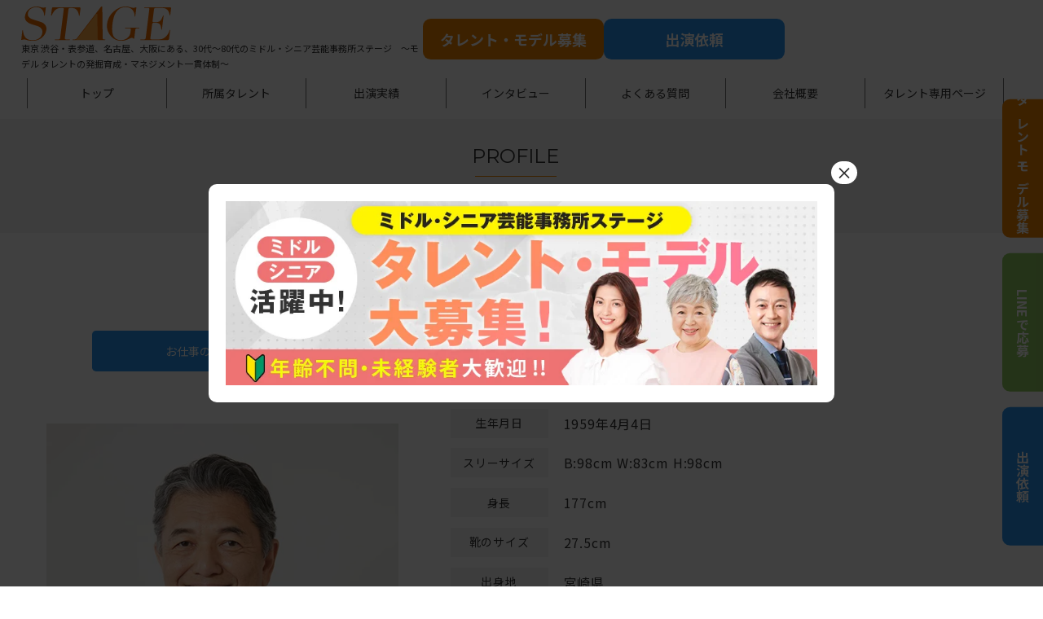

--- FILE ---
content_type: text/html; charset=UTF-8
request_url: https://stage-model.com/talentmodels/yuji-miyamoto/
body_size: 56085
content:
<!doctype html>
<html lang="ja">
<head>
<meta charset="UTF-8">
<meta name="viewport" content="width=device-width,initial-scale=1">
<meta name="format-detection" content="telephone=no">
	<meta property="og:title" content="ステージモデル" />
<!-- Google Tag Manager -->
<script>(function(w,d,s,l,i){w[l]=w[l]||[];w[l].push({'gtm.start':
new Date().getTime(),event:'gtm.js'});var f=d.getElementsByTagName(s)[0],
j=d.createElement(s),dl=l!='dataLayer'?'&l='+l:'';j.async=true;j.src=
'https://www.googletagmanager.com/gtm.js?id='+i+dl;f.parentNode.insertBefore(j,f);
})(window,document,'script','dataLayer','GTM-WN3PQ9N');</script>
<!-- End Google Tag Manager -->
<!--<title>株式会社ステージ｜30代から80代ミドル・シニアタレント、モデル女優俳優、再現・脇役の芸能事務所宮本 悠司Yuji Miyamoto - 株式会社ステージ｜30代から80代ミドル・シニアタレント、モデル女優俳優、再現・脇役の芸能事務所</title>-->
	
<!-- クリティカルCSS -->
	
<!-- CSSはfunctions.phpにて読み込み、wp_footerで出力する -->
<link rel="preconnect" href="//fonts.googleapis.com">
<link rel="preconnect" href="//fonts.gstatic.com" crossorigin>
<link href="//fonts.googleapis.com/css2?family=Montserrat&family=Noto+Sans+JP:wght@400;700&family=Noto+Serif+JP:wght@700&display=swap" rel="stylesheet"> 
<link rel="stylesheet" type="text/css" href="https://stage-model.com/wp-content/themes/res/style.css"/>
	

<!-- JSはfunctions.phpにて読み込み、wp_footerで出力する -->
	
<!-- <script type="text/javascript" src="https://cdn.jsdelivr.net/npm/slick-carousel@1.8.1/slick/slick.min.js"></script>
<script src="https://code.jquery.com/jquery-3.7.0.min.js" integrity="sha256-2Pmvv0kuTBOenSvLm6bvfBSSHrUJ+3A7x6P5Ebd07/g=" crossorigin="anonymous"></script>
		<script src="https://ajax.googleapis.com/ajax/libs/jquery/3.3.1/jquery.min.js"></script>
	<script src="https://stage-model.com/wp-content/themes/res/js/script.js"></script>
	<script src="https://cdnjs.cloudflare.com/ajax/libs/slick-carousel/1.9.0/slick.min.js"></script>
<script src="https://stage-model.com/wp-content/themes/res/js/script.js"></script> -->

	
	
<title>宮本 悠司Yuji Miyamoto - 株式会社ステージ｜30代から80代ミドル・シニアタレント、モデル女優俳優、再現・脇役の芸能事務所</title>

		<!-- All in One SEO 4.9.3 - aioseo.com -->
	<meta name="description" content="タレント・モデル一覧ページの詳細ページ｜シニアを中心にタレント・モデル・俳優・女優をご紹介｜ＣＭ・雑誌・TV・ドラマ・映画・声優・リポーター・再現v・俳優など実績多数｜シニア以外にも若年層やミドル年代まで10代・20代・30代・40代・50代・60代のタレント出演依頼は芸能事務所ステージ" />
	<meta name="robots" content="max-image-preview:large" />
	<link rel="canonical" href="https://stage-model.com/talentmodels/yuji-miyamoto/" />
	<meta name="generator" content="All in One SEO (AIOSEO) 4.9.3" />
		<meta property="og:locale" content="ja_JP" />
		<meta property="og:site_name" content="株式会社ステージ｜30代から80代ミドル・シニアタレント、モデル女優俳優、再現・脇役の芸能事務所 - 東京 渋谷・表参道、名古屋、大阪にある中高年・ミドル・シニアまで男性・女性・モデルが多数在籍のモデル芸能事務所ステージです。30代〜80代のミドル・シニアを中心にＣＭ・ドラマ・映画・モデル・声優・リポーター・再現VTR・俳優等仕事多数" />
		<meta property="og:type" content="article" />
		<meta property="og:title" content="宮本 悠司Yuji Miyamoto - 株式会社ステージ｜30代から80代ミドル・シニアタレント、モデル女優俳優、再現・脇役の芸能事務所" />
		<meta property="og:description" content="タレント・モデル一覧ページの詳細ページ｜シニアを中心にタレント・モデル・俳優・女優をご紹介｜ＣＭ・雑誌・TV・ドラマ・映画・声優・リポーター・再現v・俳優など実績多数｜シニア以外にも若年層やミドル年代まで10代・20代・30代・40代・50代・60代のタレント出演依頼は芸能事務所ステージ" />
		<meta property="og:url" content="https://stage-model.com/talentmodels/yuji-miyamoto/" />
		<meta property="article:published_time" content="2022-06-03T16:09:15+00:00" />
		<meta property="article:modified_time" content="2025-08-15T07:30:57+00:00" />
		<meta name="twitter:card" content="summary" />
		<meta name="twitter:title" content="宮本 悠司Yuji Miyamoto - 株式会社ステージ｜30代から80代ミドル・シニアタレント、モデル女優俳優、再現・脇役の芸能事務所" />
		<meta name="twitter:description" content="タレント・モデル一覧ページの詳細ページ｜シニアを中心にタレント・モデル・俳優・女優をご紹介｜ＣＭ・雑誌・TV・ドラマ・映画・声優・リポーター・再現v・俳優など実績多数｜シニア以外にも若年層やミドル年代まで10代・20代・30代・40代・50代・60代のタレント出演依頼は芸能事務所ステージ" />
		<script type="application/ld+json" class="aioseo-schema">
			{"@context":"https:\/\/schema.org","@graph":[{"@type":"BreadcrumbList","@id":"https:\/\/stage-model.com\/talentmodels\/yuji-miyamoto\/#breadcrumblist","itemListElement":[{"@type":"ListItem","@id":"https:\/\/stage-model.com#listItem","position":1,"name":"\u30db\u30fc\u30e0","item":"https:\/\/stage-model.com","nextItem":{"@type":"ListItem","@id":"https:\/\/stage-model.com\/category\/uncategorized\/#listItem","name":"\u672a\u5206\u985e"}},{"@type":"ListItem","@id":"https:\/\/stage-model.com\/category\/uncategorized\/#listItem","position":2,"name":"\u672a\u5206\u985e","item":"https:\/\/stage-model.com\/category\/uncategorized\/","nextItem":{"@type":"ListItem","@id":"https:\/\/stage-model.com\/talentmodels\/yuji-miyamoto\/#listItem","name":"\u5bae\u672c\u3000\u60a0\u53f8Yuji Miyamoto"},"previousItem":{"@type":"ListItem","@id":"https:\/\/stage-model.com#listItem","name":"\u30db\u30fc\u30e0"}},{"@type":"ListItem","@id":"https:\/\/stage-model.com\/talentmodels\/yuji-miyamoto\/#listItem","position":3,"name":"\u5bae\u672c\u3000\u60a0\u53f8Yuji Miyamoto","previousItem":{"@type":"ListItem","@id":"https:\/\/stage-model.com\/category\/uncategorized\/#listItem","name":"\u672a\u5206\u985e"}}]},{"@type":"Organization","@id":"https:\/\/stage-model.com\/#organization","name":"test","description":"\u6771\u4eac \u6e0b\u8c37\u30fb\u8868\u53c2\u9053\u3001\u540d\u53e4\u5c4b\u3001\u5927\u962a\u306b\u3042\u308b\u4e2d\u9ad8\u5e74\u30fb\u30df\u30c9\u30eb\u30fb\u30b7\u30cb\u30a2\u307e\u3067\u7537\u6027\u30fb\u5973\u6027\u30fb\u30e2\u30c7\u30eb\u304c\u591a\u6570\u5728\u7c4d\u306e\u30e2\u30c7\u30eb\u82b8\u80fd\u4e8b\u52d9\u6240\u30b9\u30c6\u30fc\u30b8\u3067\u3059\u300230\u4ee3\u301c80\u4ee3\u306e\u30df\u30c9\u30eb\u30fb\u30b7\u30cb\u30a2\u3092\u4e2d\u5fc3\u306b\uff23\uff2d\u30fb\u30c9\u30e9\u30de\u30fb\u6620\u753b\u30fb\u30e2\u30c7\u30eb\u30fb\u58f0\u512a\u30fb\u30ea\u30dd\u30fc\u30bf\u30fc\u30fb\u518d\u73feVTR\u30fb\u4ff3\u512a\u7b49\u4ed5\u4e8b\u591a\u6570","url":"https:\/\/stage-model.com\/"},{"@type":"WebPage","@id":"https:\/\/stage-model.com\/talentmodels\/yuji-miyamoto\/#webpage","url":"https:\/\/stage-model.com\/talentmodels\/yuji-miyamoto\/","name":"\u5bae\u672c \u60a0\u53f8Yuji Miyamoto - \u682a\u5f0f\u4f1a\u793e\u30b9\u30c6\u30fc\u30b8\uff5c30\u4ee3\u304b\u308980\u4ee3\u30df\u30c9\u30eb\u30fb\u30b7\u30cb\u30a2\u30bf\u30ec\u30f3\u30c8\u3001\u30e2\u30c7\u30eb\u5973\u512a\u4ff3\u512a\u3001\u518d\u73fe\u30fb\u8107\u5f79\u306e\u82b8\u80fd\u4e8b\u52d9\u6240","description":"\u30bf\u30ec\u30f3\u30c8\u30fb\u30e2\u30c7\u30eb\u4e00\u89a7\u30da\u30fc\u30b8\u306e\u8a73\u7d30\u30da\u30fc\u30b8\uff5c\u30b7\u30cb\u30a2\u3092\u4e2d\u5fc3\u306b\u30bf\u30ec\u30f3\u30c8\u30fb\u30e2\u30c7\u30eb\u30fb\u4ff3\u512a\u30fb\u5973\u512a\u3092\u3054\u7d39\u4ecb\uff5c\uff23\uff2d\u30fb\u96d1\u8a8c\u30fbTV\u30fb\u30c9\u30e9\u30de\u30fb\u6620\u753b\u30fb\u58f0\u512a\u30fb\u30ea\u30dd\u30fc\u30bf\u30fc\u30fb\u518d\u73fev\u30fb\u4ff3\u512a\u306a\u3069\u5b9f\u7e3e\u591a\u6570\uff5c\u30b7\u30cb\u30a2\u4ee5\u5916\u306b\u3082\u82e5\u5e74\u5c64\u3084\u30df\u30c9\u30eb\u5e74\u4ee3\u307e\u306710\u4ee3\u30fb20\u4ee3\u30fb30\u4ee3\u30fb40\u4ee3\u30fb50\u4ee3\u30fb60\u4ee3\u306e\u30bf\u30ec\u30f3\u30c8\u51fa\u6f14\u4f9d\u983c\u306f\u82b8\u80fd\u4e8b\u52d9\u6240\u30b9\u30c6\u30fc\u30b8","inLanguage":"ja","isPartOf":{"@id":"https:\/\/stage-model.com\/#website"},"breadcrumb":{"@id":"https:\/\/stage-model.com\/talentmodels\/yuji-miyamoto\/#breadcrumblist"},"image":{"@type":"ImageObject","url":"https:\/\/stage-model.com\/wp-content\/uploads\/2025\/08\/miyamoto0.jpg","@id":"https:\/\/stage-model.com\/talentmodels\/yuji-miyamoto\/#mainImage","width":280,"height":360},"primaryImageOfPage":{"@id":"https:\/\/stage-model.com\/talentmodels\/yuji-miyamoto\/#mainImage"},"datePublished":"2022-06-04T01:09:15+09:00","dateModified":"2025-08-15T16:30:57+09:00"},{"@type":"WebSite","@id":"https:\/\/stage-model.com\/#website","url":"https:\/\/stage-model.com\/","name":"\u682a\u5f0f\u4f1a\u793e\u30b9\u30c6\u30fc\u30b8\uff5c30\u4ee3\u304b\u308980\u4ee3\u30df\u30c9\u30eb\u30fb\u30b7\u30cb\u30a2\u30bf\u30ec\u30f3\u30c8\u3001\u30e2\u30c7\u30eb\u5973\u512a\u4ff3\u512a\u3001\u518d\u73fe\u30fb\u8107\u5f79\u306e\u82b8\u80fd\u4e8b\u52d9\u6240","description":"\u6771\u4eac \u6e0b\u8c37\u30fb\u8868\u53c2\u9053\u3001\u540d\u53e4\u5c4b\u3001\u5927\u962a\u306b\u3042\u308b\u4e2d\u9ad8\u5e74\u30fb\u30df\u30c9\u30eb\u30fb\u30b7\u30cb\u30a2\u307e\u3067\u7537\u6027\u30fb\u5973\u6027\u30fb\u30e2\u30c7\u30eb\u304c\u591a\u6570\u5728\u7c4d\u306e\u30e2\u30c7\u30eb\u82b8\u80fd\u4e8b\u52d9\u6240\u30b9\u30c6\u30fc\u30b8\u3067\u3059\u300230\u4ee3\u301c80\u4ee3\u306e\u30df\u30c9\u30eb\u30fb\u30b7\u30cb\u30a2\u3092\u4e2d\u5fc3\u306b\uff23\uff2d\u30fb\u30c9\u30e9\u30de\u30fb\u6620\u753b\u30fb\u30e2\u30c7\u30eb\u30fb\u58f0\u512a\u30fb\u30ea\u30dd\u30fc\u30bf\u30fc\u30fb\u518d\u73feVTR\u30fb\u4ff3\u512a\u7b49\u4ed5\u4e8b\u591a\u6570","inLanguage":"ja","publisher":{"@id":"https:\/\/stage-model.com\/#organization"}}]}
		</script>
		<!-- All in One SEO -->

<style id='wp-img-auto-sizes-contain-inline-css' type='text/css'>
img:is([sizes=auto i],[sizes^="auto," i]){contain-intrinsic-size:3000px 1500px}
/*# sourceURL=wp-img-auto-sizes-contain-inline-css */
</style>
<style id='classic-theme-styles-inline-css' type='text/css'>
/*! This file is auto-generated */
.wp-block-button__link{color:#fff;background-color:#32373c;border-radius:9999px;box-shadow:none;text-decoration:none;padding:calc(.667em + 2px) calc(1.333em + 2px);font-size:1.125em}.wp-block-file__button{background:#32373c;color:#fff;text-decoration:none}
/*# sourceURL=/wp-includes/css/classic-themes.min.css */
</style>
<link rel='stylesheet' id='contact-form-7-css' href='https://stage-model.com/wp-content/plugins/contact-form-7/includes/css/styles.css?ver=6.1.4' type='text/css' media='all' />
<style id='richtext-extension-inline-css' type='text/css'>
.rtex-highlighter-0, #rtex-highlighter-preview-0{background: linear-gradient(transparent 60%, rgba(255, 255, 102, 0.7) 60%);}.rtex-highlighter-1, #rtex-highlighter-preview-1{background: linear-gradient(transparent 60%, rgba(255, 127, 127, 0.4) 60%);}.rtex-highlighter-2, #rtex-highlighter-preview-2{background: rgba(255, 255, 102, 0.7);}.rtex-highlighter-3, #rtex-highlighter-preview-3{background: rgba(255, 127, 127, 0.4);}.rtex-font-size-0, #rtex-font-size-preview-0{ font-size: 0.8em;}.rtex-font-size-1, #rtex-font-size-preview-1{ font-size: 0.9em;}.rtex-font-size-2, #rtex-font-size-preview-2{ font-size: 1.3em;}.rtex-font-size-3, #rtex-font-size-preview-3{ font-size: 1.6em;}
/*# sourceURL=richtext-extension-inline-css */
</style>
<link rel='stylesheet' id='popup-maker-site-css' href='//stage-model.com/wp-content/uploads/pum/pum-site-styles.css?generated=1768532226&#038;ver=1.17.1' type='text/css' media='all' />
<script type="text/javascript" src="https://stage-model.com/wp-content/plugins/gutenberg/build/hooks/index.min.js?ver=84e753e2b66eb7028d38" id="wp-hooks-js"></script>
<script type="text/javascript" src="https://stage-model.com/wp-content/plugins/gutenberg/build/i18n/index.min.js?ver=671c1c41fbf6f13df25a" id="wp-i18n-js"></script>
<script type="text/javascript" id="wp-i18n-js-after">
/* <![CDATA[ */
wp.i18n.setLocaleData( { 'text direction\u0004ltr': [ 'ltr' ] } );
//# sourceURL=wp-i18n-js-after
/* ]]> */
</script>
<script type="text/javascript" src="https://stage-model.com/wp-includes/js/jquery/jquery.min.js?ver=3.7.1" id="jquery-core-js"></script>
<script type="text/javascript" src="https://stage-model.com/wp-includes/js/jquery/jquery-migrate.min.js?ver=3.4.1" id="jquery-migrate-js"></script>
<link rel="icon" href="https://stage-model.com/wp-content/uploads/2022/08/cropped-favi-32x32.png" sizes="32x32" />
<link rel="icon" href="https://stage-model.com/wp-content/uploads/2022/08/cropped-favi-192x192.png" sizes="192x192" />
<link rel="apple-touch-icon" href="https://stage-model.com/wp-content/uploads/2022/08/cropped-favi-180x180.png" />
<meta name="msapplication-TileImage" content="https://stage-model.com/wp-content/uploads/2022/08/cropped-favi-270x270.png" />
		<style type="text/css" id="wp-custom-css">
			.fa-plus{display: var(--fa-display,inline-block);}

.blog_single p {
	line-height: 1.6;
	margin: 20px 0;
}
.blog_single ul,ol {
	background-color: #fff8ef;
	margin: 20px 0;
}
.blog_single ul li {
	list-style-type: disc;
	margin-left: 40px;
	padding: 5px 0 5px 0;
	line-height: 1.6;
}
.blog_single ol li {
	list-style-type: decimal;
	margin-left: 40px;
  padding: 5px 0 5px 0;
	line-height: 1.6;
}		</style>
		<!-- Global site tag (gtag.js) - Google Analytics -->
<script async src="https://www.googletagmanager.com/gtag/js?id=UA-55719275-1"></script>
<script>
  window.dataLayer = window.dataLayer || [];
  function gtag(){dataLayer.push(arguments);}
  gtag('js', new Date());

  gtag('config', 'UA-55719275-1');
</script>
<script type="text/javascript">
    (function(c,l,a,r,i,t,y){
        c[a]=c[a]||function(){(c[a].q=c[a].q||[]).push(arguments)};
        t=l.createElement(r);t.async=1;t.src="https://www.clarity.ms/tag/"+i;
        y=l.getElementsByTagName(r)[0];y.parentNode.insertBefore(t,y);
    })(window, document, "clarity", "script", "ez1gimal7y");
</script>
	<script type="text/javascript" src="https://script.future-search.jp/main.js?fsorg=11587&said=0157cf35-e0e7-47fb-bc20-8a52e4d219ae" id="fs-embed-site" />
	<!-- Google tag (gtag.js) -->
<script async src="https://www.googletagmanager.com/gtag/js?id=G-26FCNVYTCP"></script>
<script>
  window.dataLayer = window.dataLayer || [];
  function gtag(){dataLayer.push(arguments);}
  gtag('js', new Date());

  gtag('config', 'G-26FCNVYTCP');
</script>
<style id='global-styles-inline-css' type='text/css'>
:root{--wp--preset--aspect-ratio--square: 1;--wp--preset--aspect-ratio--4-3: 4/3;--wp--preset--aspect-ratio--3-4: 3/4;--wp--preset--aspect-ratio--3-2: 3/2;--wp--preset--aspect-ratio--2-3: 2/3;--wp--preset--aspect-ratio--16-9: 16/9;--wp--preset--aspect-ratio--9-16: 9/16;--wp--preset--color--black: #000000;--wp--preset--color--cyan-bluish-gray: #abb8c3;--wp--preset--color--white: #ffffff;--wp--preset--color--pale-pink: #f78da7;--wp--preset--color--vivid-red: #cf2e2e;--wp--preset--color--luminous-vivid-orange: #ff6900;--wp--preset--color--luminous-vivid-amber: #fcb900;--wp--preset--color--light-green-cyan: #7bdcb5;--wp--preset--color--vivid-green-cyan: #00d084;--wp--preset--color--pale-cyan-blue: #8ed1fc;--wp--preset--color--vivid-cyan-blue: #0693e3;--wp--preset--color--vivid-purple: #9b51e0;--wp--preset--gradient--vivid-cyan-blue-to-vivid-purple: linear-gradient(135deg,rgb(6,147,227) 0%,rgb(155,81,224) 100%);--wp--preset--gradient--light-green-cyan-to-vivid-green-cyan: linear-gradient(135deg,rgb(122,220,180) 0%,rgb(0,208,130) 100%);--wp--preset--gradient--luminous-vivid-amber-to-luminous-vivid-orange: linear-gradient(135deg,rgb(252,185,0) 0%,rgb(255,105,0) 100%);--wp--preset--gradient--luminous-vivid-orange-to-vivid-red: linear-gradient(135deg,rgb(255,105,0) 0%,rgb(207,46,46) 100%);--wp--preset--gradient--very-light-gray-to-cyan-bluish-gray: linear-gradient(135deg,rgb(238,238,238) 0%,rgb(169,184,195) 100%);--wp--preset--gradient--cool-to-warm-spectrum: linear-gradient(135deg,rgb(74,234,220) 0%,rgb(151,120,209) 20%,rgb(207,42,186) 40%,rgb(238,44,130) 60%,rgb(251,105,98) 80%,rgb(254,248,76) 100%);--wp--preset--gradient--blush-light-purple: linear-gradient(135deg,rgb(255,206,236) 0%,rgb(152,150,240) 100%);--wp--preset--gradient--blush-bordeaux: linear-gradient(135deg,rgb(254,205,165) 0%,rgb(254,45,45) 50%,rgb(107,0,62) 100%);--wp--preset--gradient--luminous-dusk: linear-gradient(135deg,rgb(255,203,112) 0%,rgb(199,81,192) 50%,rgb(65,88,208) 100%);--wp--preset--gradient--pale-ocean: linear-gradient(135deg,rgb(255,245,203) 0%,rgb(182,227,212) 50%,rgb(51,167,181) 100%);--wp--preset--gradient--electric-grass: linear-gradient(135deg,rgb(202,248,128) 0%,rgb(113,206,126) 100%);--wp--preset--gradient--midnight: linear-gradient(135deg,rgb(2,3,129) 0%,rgb(40,116,252) 100%);--wp--preset--font-size--small: 13px;--wp--preset--font-size--medium: 20px;--wp--preset--font-size--large: 36px;--wp--preset--font-size--x-large: 42px;--wp--preset--spacing--20: 0.44rem;--wp--preset--spacing--30: 0.67rem;--wp--preset--spacing--40: 1rem;--wp--preset--spacing--50: 1.5rem;--wp--preset--spacing--60: 2.25rem;--wp--preset--spacing--70: 3.38rem;--wp--preset--spacing--80: 5.06rem;--wp--preset--shadow--natural: 6px 6px 9px rgba(0, 0, 0, 0.2);--wp--preset--shadow--deep: 12px 12px 50px rgba(0, 0, 0, 0.4);--wp--preset--shadow--sharp: 6px 6px 0px rgba(0, 0, 0, 0.2);--wp--preset--shadow--outlined: 6px 6px 0px -3px rgb(255, 255, 255), 6px 6px rgb(0, 0, 0);--wp--preset--shadow--crisp: 6px 6px 0px rgb(0, 0, 0);}:where(.is-layout-flex){gap: 0.5em;}:where(.is-layout-grid){gap: 0.5em;}body .is-layout-flex{display: flex;}.is-layout-flex{flex-wrap: wrap;align-items: center;}.is-layout-flex > :is(*, div){margin: 0;}body .is-layout-grid{display: grid;}.is-layout-grid > :is(*, div){margin: 0;}:where(.wp-block-columns.is-layout-flex){gap: 2em;}:where(.wp-block-columns.is-layout-grid){gap: 2em;}:where(.wp-block-post-template.is-layout-flex){gap: 1.25em;}:where(.wp-block-post-template.is-layout-grid){gap: 1.25em;}.has-black-color{color: var(--wp--preset--color--black) !important;}.has-cyan-bluish-gray-color{color: var(--wp--preset--color--cyan-bluish-gray) !important;}.has-white-color{color: var(--wp--preset--color--white) !important;}.has-pale-pink-color{color: var(--wp--preset--color--pale-pink) !important;}.has-vivid-red-color{color: var(--wp--preset--color--vivid-red) !important;}.has-luminous-vivid-orange-color{color: var(--wp--preset--color--luminous-vivid-orange) !important;}.has-luminous-vivid-amber-color{color: var(--wp--preset--color--luminous-vivid-amber) !important;}.has-light-green-cyan-color{color: var(--wp--preset--color--light-green-cyan) !important;}.has-vivid-green-cyan-color{color: var(--wp--preset--color--vivid-green-cyan) !important;}.has-pale-cyan-blue-color{color: var(--wp--preset--color--pale-cyan-blue) !important;}.has-vivid-cyan-blue-color{color: var(--wp--preset--color--vivid-cyan-blue) !important;}.has-vivid-purple-color{color: var(--wp--preset--color--vivid-purple) !important;}.has-black-background-color{background-color: var(--wp--preset--color--black) !important;}.has-cyan-bluish-gray-background-color{background-color: var(--wp--preset--color--cyan-bluish-gray) !important;}.has-white-background-color{background-color: var(--wp--preset--color--white) !important;}.has-pale-pink-background-color{background-color: var(--wp--preset--color--pale-pink) !important;}.has-vivid-red-background-color{background-color: var(--wp--preset--color--vivid-red) !important;}.has-luminous-vivid-orange-background-color{background-color: var(--wp--preset--color--luminous-vivid-orange) !important;}.has-luminous-vivid-amber-background-color{background-color: var(--wp--preset--color--luminous-vivid-amber) !important;}.has-light-green-cyan-background-color{background-color: var(--wp--preset--color--light-green-cyan) !important;}.has-vivid-green-cyan-background-color{background-color: var(--wp--preset--color--vivid-green-cyan) !important;}.has-pale-cyan-blue-background-color{background-color: var(--wp--preset--color--pale-cyan-blue) !important;}.has-vivid-cyan-blue-background-color{background-color: var(--wp--preset--color--vivid-cyan-blue) !important;}.has-vivid-purple-background-color{background-color: var(--wp--preset--color--vivid-purple) !important;}.has-black-border-color{border-color: var(--wp--preset--color--black) !important;}.has-cyan-bluish-gray-border-color{border-color: var(--wp--preset--color--cyan-bluish-gray) !important;}.has-white-border-color{border-color: var(--wp--preset--color--white) !important;}.has-pale-pink-border-color{border-color: var(--wp--preset--color--pale-pink) !important;}.has-vivid-red-border-color{border-color: var(--wp--preset--color--vivid-red) !important;}.has-luminous-vivid-orange-border-color{border-color: var(--wp--preset--color--luminous-vivid-orange) !important;}.has-luminous-vivid-amber-border-color{border-color: var(--wp--preset--color--luminous-vivid-amber) !important;}.has-light-green-cyan-border-color{border-color: var(--wp--preset--color--light-green-cyan) !important;}.has-vivid-green-cyan-border-color{border-color: var(--wp--preset--color--vivid-green-cyan) !important;}.has-pale-cyan-blue-border-color{border-color: var(--wp--preset--color--pale-cyan-blue) !important;}.has-vivid-cyan-blue-border-color{border-color: var(--wp--preset--color--vivid-cyan-blue) !important;}.has-vivid-purple-border-color{border-color: var(--wp--preset--color--vivid-purple) !important;}.has-vivid-cyan-blue-to-vivid-purple-gradient-background{background: var(--wp--preset--gradient--vivid-cyan-blue-to-vivid-purple) !important;}.has-light-green-cyan-to-vivid-green-cyan-gradient-background{background: var(--wp--preset--gradient--light-green-cyan-to-vivid-green-cyan) !important;}.has-luminous-vivid-amber-to-luminous-vivid-orange-gradient-background{background: var(--wp--preset--gradient--luminous-vivid-amber-to-luminous-vivid-orange) !important;}.has-luminous-vivid-orange-to-vivid-red-gradient-background{background: var(--wp--preset--gradient--luminous-vivid-orange-to-vivid-red) !important;}.has-very-light-gray-to-cyan-bluish-gray-gradient-background{background: var(--wp--preset--gradient--very-light-gray-to-cyan-bluish-gray) !important;}.has-cool-to-warm-spectrum-gradient-background{background: var(--wp--preset--gradient--cool-to-warm-spectrum) !important;}.has-blush-light-purple-gradient-background{background: var(--wp--preset--gradient--blush-light-purple) !important;}.has-blush-bordeaux-gradient-background{background: var(--wp--preset--gradient--blush-bordeaux) !important;}.has-luminous-dusk-gradient-background{background: var(--wp--preset--gradient--luminous-dusk) !important;}.has-pale-ocean-gradient-background{background: var(--wp--preset--gradient--pale-ocean) !important;}.has-electric-grass-gradient-background{background: var(--wp--preset--gradient--electric-grass) !important;}.has-midnight-gradient-background{background: var(--wp--preset--gradient--midnight) !important;}.has-small-font-size{font-size: var(--wp--preset--font-size--small) !important;}.has-medium-font-size{font-size: var(--wp--preset--font-size--medium) !important;}.has-large-font-size{font-size: var(--wp--preset--font-size--large) !important;}.has-x-large-font-size{font-size: var(--wp--preset--font-size--x-large) !important;}
/*# sourceURL=global-styles-inline-css */
</style>
<link rel='stylesheet' id='sanitize-css' href='https://stage-model.com/wp-content/themes/res/css/sanitize.css?ver=6.9' type='text/css' media='all' />
<link rel='stylesheet' id='slick-css' href='//cdnjs.cloudflare.com/ajax/libs/slick-carousel/1.9.0/slick.css?ver=6.9' type='text/css' media='all' />
<link rel='stylesheet' id='font-awesome-css' href='//cdnjs.cloudflare.com/ajax/libs/font-awesome/6.5.0/css/all.min.css?ver=6.9' type='text/css' media='all' />
<link rel='stylesheet' id='lower-css' href='https://stage-model.com/wp-content/themes/res/lower-style.css?ver=6.9' type='text/css' media='all' />
</head>
	
<body>
	<!-- Google Tag Manager (noscript) -->
<noscript><iframe src="https://www.googletagmanager.com/ns.html?id=GTM-WN3PQ9N"
height="0" width="0" style="display:none;visibility:hidden"></iframe></noscript>
<!-- End Google Tag Manager (noscript) -->

<div id="wrap" class="page blog">

<style>
	header .mdlline .right {
		gap: 12px;
	}
	.btn_color.youtube {
		border: solid 1px #CD201F;
		border-radius: 10px;
	}
	.btn_color.youtube:hover {
		background-color: rgba(205, 32, 31, 0.6);
	}
	.btn_color.youtube a {
		display: flex;
		align-items: center;
		justify-content: center;
		gap: 12px;	
	}
	.btn_color.youtube .btn_img {
		width: 30px;
    	flex-shrink: 0;	
	}
	.btn_color.facebook {
		border: solid 1px #1877f2;
		border-radius: 10px;
	}
	.btn_color.facebook:hover {
		background-color: rgba(24, 119, 242, 0.6);
	}
	.btn_color.facebook a {
		display: flex;
		align-items: center;
		justify-content: center;
		gap: 12px;	
	}
	.btn_color.facebook .btn_img {
		width: 30px;
    	flex-shrink: 0;	
	}
</style>
	<header class="header_top">
		<div class="topline tabsp-only">
			<div class="inner">
				<!--<p class="txt01 noto">東京 渋谷・表参道、名古屋、大阪にある、30代〜80代のミドル・シニア芸能事務所ステージ　～モデル タレントの発掘育成・マネジメント一貫体制～</p>-->
				<p class="txt01 noto">東京 渋谷・表参道、名古屋、大阪の、30〜80代のミドル・シニア芸能事務所ステージ -モデル タレントの発掘育成・マネジメント一貫体制-</p>
			</div>
		</div>
		<div class="mdlline">
			<h1 class="head_logo"><a href="https://stage-model.com/">
				<img src="https://stage-model.com/wp-content/themes/res/images/index/logo.svg" alt="STAGE" width="184">
				<p class="noto pc-only">東京 渋谷・表参道、名古屋、大阪にある、30代〜80代のミドル・シニア芸能事務所ステージ　～モデル タレントの発掘育成・マネジメント一貫体制～</p>
			</a></h1>
			<div class="right pctab-only">
				<!--<div class="btn_color bg_lg"><a href="https://stage-model.com/s-next/" target="_blank">
					<p class="noto"><span>12〜24歳の方対象</span>タレント・モデル募集</p>
				</a></div>-->
				<div class="btn_color bg_or"><a href="/recruiting/">
					<p class="noto">タレント・モデル募集</p>
				</a></div>
				<div class="btn_color bg_db2"><a href="/casting/">
					<p class="noto">出演依頼</p>
				</a></div>
<!-- 				<div class="btn_color youtube"><a href="https://www.youtube.com/@stage-model1/videos" target="_blanck">
					<img class="btn_img" src="https://stage-model.com/wp-content/uploads/2024/07/youtube_icon.png" alt="youtube">
					<p class="noto">YouTube</p>
				</a></div>
				<div class="btn_color facebook"><a href="https://www.facebook.com/people/%E3%83%9F%E3%83%89%E3%83%AB%E3%82%B7%E3%83%8B%E3%82%A2%E8%8A%B8%E8%83%BD%E4%BA%8B%E5%8B%99%E6%89%80%E3%82%B9%E3%83%86%E3%83%BC%E3%82%B8/100092354974354/" target="_blanck">
					<img class="btn_img" src="https://stage-model.com/wp-content/uploads/2024/07/facebook_icon.png" alt="Facebook">
					<p class="noto">Facebook</p>
				</a></div> -->
			</div>
		</div>
		<div class="btmline">
			<div class="inner">
				<nav class="gnav">
					<ul>
						<li><a href="https://stage-model.com/">
							<p class="noto">トップ</p>
						</a></li>
<!-- 						<li><a href="https://stage-model.com/talentmodel/">
							<p class="noto">所属タレント</p>
						</a></li> -->
						<li class=""><a class="js--parent"><p class="noto">所属タレント</p></a>
							<ul class="submenu js--child noto">
								<li><a href="https://stage-model.com/talentmodel/">タレント・モデル</a></li>
								<li><a href="https://stage-model.com/tag/cultural-person/">文化人</a></li>
							</ul>
						</li>
						<li><a href="https://stage-model.com/works/">
							<p class="noto">出演実績</p>
						</a></li>
						<li><a href="https://stage-model.com/interview/">
							<p class="noto">インタビュー</p>
						</a></li>
						<li class=""><a class="js--parent"><p class="noto">よくある質問<!--<i class="fas fa-chevron-down pctab-only"></i><i class="fas fa-plus sp-only"></i>--></p></a>
							<ul class="submenu js--child noto">
								<li><a href="https://stage-model.com//faq_client">クライアント様</a></li>
								<li><a href="https://stage-model.com//faq_talentmodel">タレント・モデルの方</a></li>
							</ul>
						</li>
						<li><a href="https://stage-model.com/company/">
							<p class="noto">会社概要</p>
						</a></li>
						<li><a href="https://stage-model.com/enrollee_list/">
							<p class="noto">タレント専用ページ</p>
						</a></li>
					</ul>
					<div class="btnwrap sp-only">
						<!--<div class="btn_color bg_lg"><a href="https://stage-model.com/s-next/" target="_blank">
							<p class="noto"><span>12〜24歳の方対象</span>タレント・モデル募集</p>
						</a></div>-->
						<div class="btn_color bg_or mr30"><a href="/recruiting/">
							<p class="noto">タレント・モデル募集</p>
						</a></div>
						<div class="btn_color bg_db"><a href="/casting/">
							<p class="noto">出演依頼</p>
						</a></div>
					</div>
					<div class="sp_sns_btn sp-only">
                        <a href="https://www.youtube.com/channel/UCkGkXxq8HfceUB0BCV56KzQ" target="_blank"><img src="https://stage-model.com/wp-content/uploads/2024/07/5a0d351fc437c2df9052dcf5f4815544.png"></a>
						<a href="https://www.instagram.com/stage_model1/" target="_blank"><img src="https://stage-model.com/wp-content/uploads/2024/07/17ab4274205c291a7ebb307cdef2c0ac.png"></a>
						<a href="https://www.facebook.com/profile.php?id=100092354974354" target="_blank"><img src="https://stage-model.com/wp-content/uploads/2024/07/0074faa90e66050f76cd179404a9d348.png"></a>
						<a href="https://twitter.com/stage_model1" target="_blank"><img src="https://stage-model.com/wp-content/uploads/2024/07/b078aae2c4343de6cc33c9d5e6febed9.png"></a>
                    </div>
				</nav>
			</div>
		</div>
		<div class="icn_menu sp-only">
			<a class="menu-trigger" href="javascript:void(0);">
				<div class="spanwrap"><span></span><span></span><span></span></div>
			</a>
		</div>
		<div class="fix_right pc-only" style="flex-wrap: nowrap; gap: 1px;">
			<div class="btn_color bg_or"><a href="/recruiting/">
				<p class="noto">タレント・<br class="sp-br">モデル募集</p>
			</a></div>
			<div class="btn_color bg_lg"><a href="https://line.me/R/ti/p/%40586ykwwe" onclick="gtag('event', 'click1', {'event_category': 'linkclick','event_label': 'label'});">
				<p class="noto">LINEで応募</p>
			</a></div>
			<div class="btn_color bg_db2"><a href="/casting/">
				<p class="noto">出演依頼</p>
			</a></div>
		</div>

		<!-- SP版フローティングボタン、recruitingだけボタン2個のフローティングボタンをFV過ぎてから表示する -->
		
			<!-- recruiting 以外の通常4個ボタン -->
			<div class="fix_right sp-only">
				<a href="/recruit_form/"><img src="https://stage-model.com/images/svg/flo_01.svg"/></a>
				<a href="https://line.me/R/ti/p/%40586ykwwe" onclick="gtag('event', 'click1', {'event_category': 'linkclick','event_label': 'label'});">
					<img src="https://stage-model.com/images/svg/flo_02.svg"/>
				</a>
				<a href="tel:03-5539-0111"><img src="https://stage-model.com/wp-content/uploads/2025/04/flo_03.svg"/></a>
				<a href="/casting/"><img src="https://stage-model.com/wp-content/uploads/2025/04/flo_04.svg"/></a>
			</div>
		

	</header>

	<!-- 親ページを持たない場合の処理 -->

			<div class="head_main main_page main_talentmodel">
			<div class="inner">
				<h2 class="pagettl ttl_cmn tac noto"><em class="mont">PROFILE</em>プロフィール</h2>
			</div>
		</div>

	

<main>
			<div class="profile_first">
	<div class="inner">
		<div class="topline">
			<div class="hero_img">
				<div class="btn_color bg_db2 center long">
					<a href="https://stage-model.com/casting/">
						<p class="noto"><span>お仕事の依頼はこちら</span></p>
					</a>
				</div>
				<ul class="slider slick-mainview">
					<li><img decoding="async" src="https://stage-model.com/wp-content/uploads/2025/08/miyamoto01.jpg" alt="60代・70代・80代の男性シニアモデル・タレント　宮本　悠司"></li>
					<li><img decoding="async" src="https://stage-model.com/wp-content/uploads/2025/08/miyamoto02.jpg" alt="60代・70代・80代の男性シニアモデル・タレント　宮本　悠司"></li>
				</ul>
				<ul class="slider slick-thumb">
					<li><img decoding="async" src="https://stage-model.com/wp-content/uploads/2025/08/miyamoto03.jpg" alt="60代・70代・80代の男性シニアモデル・タレント　宮本　悠司"></li>
					<li><img decoding="async" src="https://stage-model.com/wp-content/uploads/2025/08/miyamoto04.jpg" alt="60代・70代・80代の男性シニアモデル・タレント　宮本　悠司"></li>
				</ul>&nbsp;
				<div class="btn_color bg_db2 center long pc-only">
					<a href="https://stage-model.com/casting/">
						<p class="noto"><span>お仕事の依頼はこちら</span></p>
					</a>
				</div>
			</div>


			<div class="txt">
				<h2 class="name noto">宮本　悠司<span class="mont">Yuji Miyamoto</span></h2>
				<div class="dlwrap noto">
					<dl>
						<dt>生年月日</dt>
						<dd>1959年4月4日</dd>
					</dl>
					<dl>
						<dt>スリーサイズ</dt>
						<dd>B:98cm  W:83cm  H:98cm</dd>
					</dl>
					<dl>
						<dt>身長</dt>
						<dd>177cm</dd>
					</dl>
					<dl>
						<dt>靴のサイズ</dt>
						<dd>27.5cm</dd>
					</dl>
					<dl>
						<dt>出身地</dt>
						<dd>宮崎県</dd>
					</dl>
					<dl>
						<dt>趣味</dt>
						<dd>ピアノ・絵画・読書</dd>
					</dl>
					<dl>
						<dt>特技</dt>
						<dd>英会話・ドラム・ギター<br>バレーボール</dd>
					</dl>
				</div>
				<div class="profile_info section_cmn">
					<div class="inner">
						<div class="paper">
							<h2 class="ttl_cmn noto"><em class="mont">INFORMATION</em>出演情報</h2>
							<div class="dlwrap noto">
								<dl>
									<dt>WEB</dt>
									<dd>KAVALAN BAR ハイボール<br>
									マイクロソフト</dd>
								</dl>
								<dl>
									<dt>スチール</dt>
									<dd>中小企業庁<br>医療相談オフィス</dd>
								</dl>
								<dl>
									<dt>PV</dt>
									<dd>面接、採用ツール<br><br>
									他</dd>
								</dl>
							</div>
						</div>
					</div>
				</div>
			</div>
		</div>

				<div class="btn_color bg_db2 center long sp-only">
					<a href="https://stage-model.com/casting/">
						<p class="noto"><span>お仕事の依頼はこちら</span></p>
					</a>
				</div>
		<!--<div class="btn_color bg_db center long"><a href="https://stage-model.com/casting/">
			<p class="noto"><span>お仕事の依頼はこちら</span></p>
		</a></div>-->
	</div>
</div>

<!-- <div class="profile_under">
	<div class="inner">
		<div class="btn_color bg_db center long"><a href="https://stage-model.com/casting/">
			<p class="noto"><span>お仕事の依頼をする</span></p>
		</a></div>
		<div class="btn_cmn center bd_or"><a href="https://stage-model.com/talentmodel/">
			<p class="noto">タレント&モデル一覧へ戻る</p><i class="fas fa-chevron-right"></i>
		</a></div>
	</div>
</div> -->

<style>
.slick-mainview img {
	width: 90%;
	margin: 0 auto;
}
</style>
	</main>

<section class="home_twin section_cmn">
	<div class="inner">
		<div class="bnrwrap">
			<div class="bnr bnr01"><a href="/recruiting/"><img src="https://stage-model.com/wp-content/uploads/2026/01/bnr_talent_audition_2601.jpg" alt="ミドル・シニア タレント・モデル大募集"></a></div>
			<div class="bnr bnr02"><a href="/casting/"><img src="https://stage-model.com/wp-content/uploads/2025/08/bnr_top02.jpg" alt="モデル・タレントの手配はこちら"></a></div>
		</div>
	</div>
</section>
<section class="home_twin section_cmn">
	<div class="inner">
					<h2 class="ttl_cmn noto"><em class="mont">INTERVIEW MOVIE</em>インタビュー動画</h2>
		<div class="bnrwrap">
 			<!-- 動画YouTube移動（1、4、5番目） -->
			<!--<div class="bnr bnr01">
				<a href="https://www.youtube.com/watch?v=ZljIKQNnlUM&ab_channel=%E3%83%9F%E3%83%89%E3%83%AB%E3%83%BB%E3%82%B7%E3%83%8B%E3%82%A2%E8%8A%B8%E8%83%BD%E4%BA%8B%E5%8B%99%E6%89%80%E3%82%B9%E3%83%86%E3%83%BC%E3%82%B8" target="_blank">
					<img src="https://stage-model.com/wp-content/uploads/2023/10/bnr_stage2.png" alt="鳥越俊太郎　インタビュー">
				</a>
			</div> -->
			<!--<div class="bnr bnr01">
				<a href="https://youtu.be/OkqK2BieWWw?si=rZbInQsaTWBVHLq7" target="_blank">
					<img src="https://stage-model.com/wp-content/uploads/2024/09/bnr_stage.png" alt="鳥越俊太郎対談　鳥越俊太郎×櫻井ゆき×高下佳子">
				</a>
			</div> -->
			<!--<div class="bnr bnr03">
				<a href="https://youtu.be/weLFlTNhRFs?si=UpNqfAXZrCs7vbu4">
					<img src="https://stage-model.com/wp-content/uploads/2024/10/bnr_stage_02.jpeg" alt="鳥越俊太郎対談　鳥越俊太郎 × 櫻井ゆき ×高下佳子">
				</a>
			</div> -->
			<!--<div class="bnr bnr03">
				<a href="https://www.youtube.com/watch?v=GBXIRVfGOM0">
					<img src="https://stage-model.com/wp-content/uploads/2023/09/49e84a3942f98e5f1d3e44ca59291ee8.png" alt="タレントインタビュー">
				</a>
			</div> -->
			<!--<div class="bnr bnr03">
				<a href="https://www.youtube.com/watch?v=FJaALEc7BhU">
					<img src="https://stage-model.com/wp-content/uploads/2024/12/moviie2.png" alt="タレントインタビュー">
				</a>
			</div> -->
			<!-- 動画YouTube埋め込み -->
			<div class="bnr bnr01">
				<div class="youtube-video" onclick="this.innerHTML='<iframe width=\'560\' height=\'315\' src=\'https://www.youtube.com/embed/ZljIKQNnlUM?autoplay=1\' frameborder=\'0\' allowfullscreen></iframe>'">
					<img src="https://stage-model.com/wp-content/uploads/2023/10/bnr_stage2.png" alt="鳥越俊太郎 インタビュー" width="560" height="315">
				</div>
			</div>
			<div class="bnr bnr03">
				<div class="youtube-video" onclick="this.innerHTML='<iframe width=\'560\' height=\'315\' src=\'https://www.youtube.com/embed/GBXIRVfGOM0?autoplay=1\' frameborder=\'0\' allowfullscreen></iframe>'">
					<img src="https://stage-model.com/wp-content/uploads/2023/09/49e84a3942f98e5f1d3e44ca59291ee8.png" alt="タレントインタビュー" width="560" height="315">
				</div>
			</div>

			<div class="bnr bnr03">
				<div class="youtube-video" onclick="this.innerHTML='<iframe width=\'560\' height=\'315\' src=\'https://www.youtube.com/embed/FJaALEc7BhU?autoplay=1\' frameborder=\'0\' allowfullscreen></iframe>'">
					<img src="https://stage-model.com/wp-content/uploads/2024/12/moviie2.png" alt="タレントインタビュー" width="560" height="315">
				</div>
			</div>
		</div>
	</div>
</section>

<section class="company_twin" id="company">
	<div class="inner flex_row">
		<div class="company_info flex_l">
			<h2 class="ttl_cmn noto"><em class="mont">COMPANY</em>会社概要</h2>
			<div class="dlwrap noto">
				<dl class="w100">
					<dt>会社名</dt><dd>株式会社STAGE</dd>
				</dl>
				<dl class="w100">
					<dt>設立</dt><dd>2011年10月17日</dd>
				</dl>
				<dl class="w100">
					<dt>代表取締役</dt><dd>大鋸 悠子</dd>
				</dl>
				<dl class="w100">
					<dt>資本金</dt><dd>8,000,000円</dd>
				</dl>
				<dl class="w100">
					<dt>住所</dt><dd>〒150-0002 東京都渋谷区渋谷2-2-18 青山坂入ビル3階</dd>
				</dl>
				<dl class="w100">
					<dt>TEL</dt><dd>03-5539-0111</dd>
				</dl>
				<dl class="w100">
					<dt>FAX</dt><dd>03-5539-0133</dd>
				</dl>
				<dl class="w100">
					<dt>URL</dt><dd>https://stage-model.com</dd>
				</dl>
			</div>
		</div>
		<div class="lump flex_r" id="ac">
			<h2 class="ttl_cmn noto"><em class="mont">ACCESS TOKYO</em>アクセス 東京本社</h2>
			<p class="txt01 txt_cmn2 noto">〒150-0002<br>東京都渋谷区渋谷2丁目2-18<br>青山坂入ビル3階</p>
			<div class="map"><iframe style="border: 0;" src="//www.google.com/maps/embed?pb=!1m18!1m12!1m3!1d3241.6554415123105!2d139.7084337!3d35.6608599!2m3!1f0!2f0!3f0!3m2!1i1024!2i768!4f13.1!3m3!1m2!1s0x60188b5f035f21c9%3A0x9a5c9aeaa80e818c!2z44CSMTUwLTAwMDIg5p2x5Lqs6YO95riL6LC35Yy65riL6LC377yS5LiB55uu77yS4oiS77yR77yYIOmdkuWxseWdguWFpeODk-ODqyAz6ZqO!5e0!3m2!1sja!2sjp!4v1656423415176!5m2!1sja!2sjp" width="600" height="450" allowfullscreen="allowfullscreen"></iframe></div>
		
			<div class="waywrap">
				<p class="way noto">JR・京王・東横・東京メトロ（銀座 / 半蔵門 / 副都心 / 田園都市線） 【渋谷駅】宮益坂出口（12番出口）　徒歩10分</p>
				<p class="way noto">東京メトロ（銀座 / 半蔵門 / 千代田線） 【表参道駅】Ｂ3出口　徒歩7分</p>
			</div>
		</div>
	</div>
	<div class="inner">
		<div class="lump flex_l">
			<h2 class="ttl_cmn noto"><em class="mont">ACCESS NAGOYA</em>アクセス 名古屋事務所</h2>
			<p class="txt01 txt_cmn2 noto">〒450-0002<br>愛知県名古屋市中村区名駅3-4-10<br>アルティメイト名駅1st 2階</p>
			<div class="map"><iframe src="https://www.google.com/maps/embed?pb=!1m18!1m12!1m3!1d3261.3462069976613!2d136.8863159556662!3d35.17292272662202!2m3!1f0!2f0!3f0!3m2!1i1024!2i768!4f13.1!3m3!1m2!1s0x6003771670534bc9%3A0xc2e7fe9e1224f40!2z44Ki44Or44OG44Kj44Oh44Kk44OI5ZCN6aeFMXN0!5e0!3m2!1sja!2sjp!4v1758685147997!5m2!1sja!2sjp" width="600" height="450" style="border:0;" allowfullscreen="" loading="lazy" referrerpolicy="no-referrer-when-downgrade"></iframe></div>
		
		<div class="waywrap">
			<p class="way noto">地下鉄（桜通線）【国際センター駅】徒歩3分</p>
			<p class="way noto">JR・名鉄・近鉄・あおなみ線・地下鉄各線【名古屋駅】徒歩6分</p>
			</div>
		</div>
		<div class="lump flex_r">
			<h2 class="ttl_cmn noto"><em class="mont">ACCESS OSAKA</em>アクセス 大阪事務所</h2>
			<p class="txt01 txt_cmn2 noto">〒541-0041<br>大阪府大阪市中央区北浜3丁目1-14<br>タカラ淀屋橋ビル 7F</p>
			<div class="map"><iframe src="https://www.google.com/maps/embed?pb=!1m18!1m12!1m3!1d3280.503061335535!2d135.4998348757443!3d34.692489472922645!2m3!1f0!2f0!3f0!3m2!1i1024!2i768!4f13.1!3m3!1m2!1s0x6000e6e66cc95131%3A0x393f212d889b016e!2z44CSNTQxLTAwNDEg5aSn6Ziq5bqc5aSn6Ziq5biC5Lit5aSu5Yy65YyX5rWc77yT5LiB55uu77yR4oiS77yR77yUIOOCv-OCq-ODqea3gOWxi-api-ODk-ODqyA3Zg!5e0!3m2!1sja!2sjp!4v1744181438173!5m2!1sja!2sjp" width="600" height="450" style="border:0;" allowfullscreen="" loading="lazy" referrerpolicy="no-referrer-when-downgrade"></iframe></div>
		
		<div class="waywrap">
			<p class="way noto">地下鉄御堂筋線  【淀屋橋駅】1番改札14-B出口　徒歩1分</p>
			<p class="way noto">京阪本線  【淀屋橋駅】14-B出口　徒歩0分</p>
        </div>
			</div>
		</div>
	</div>
</section>
<footer>
	<div class="fmain">
		<div class="inner">
			<div class="topline">
				<h2 class="foot_logo"><img src="https://stage-model.com/wp-content/themes/res/images/index/logo.svg" alt="STAGE" width="184"></h2>
				<nav class="fnav">
					<ul>
					<li><a href="https://stage-model.com/">
							<p class="noto">トップ</p>
						</a></li>
						<li><a href="/talentmodel/">
							<p class="noto">タレント&モデル</p>
						</a></li>
						<li><a href="/works/">
							<p class="noto">出演実績</p>
						</a></li>
						<li><a href="/interview/">
							<p class="noto">インタビュー</p>
						</a></li>
						<!--<li><a href="/faq_client/">
							<p class="noto">よくある質問<br><small>クライアント様</small></p>
						</a></li>
						<li><a href="/faq_talentmodel/">
							<p class="noto">よくある質問<br><small>タレントモデルの方</small></p>
						</a></li>-->
						<li><a href="/company/">
							<p class="noto">会社概要</p>
						</a></li>
						<!--<li><a href="/recruit/">
							<p class="noto">採用情報</p>
						</a></li>-->
						<li><a href="/contact/">
							<p class="noto">お問い合わせ</p>
						</a></li>
						<li><a href="/privacypolicy/">
							<p class="noto">プライバシーポリシー</p>
						</a></li>
					</ul>
				</nav>
			</div>
			<div class="btmline">
				<div class="left">
					<p class="txt01 txt_cmn noto"><em>ミドル・シニア芸能事務所ステージ</em>〒150-0002　東京都渋谷区渋谷2丁目2-18　青山坂入ビル3階</p>
					<div class="tel"><a href="tel:0355390111" class="tellink">
						<p class="noto">tel:<em>03-5539-0111</em><br>受付時間：10:00〜19:00 土曜日定休</p>
					</a></div>
				</div>
				<div class="right">
					<!--<div class="w100f">
						<p><a href="https://www.youtube.com/channel/UCkGkXxq8HfceUB0BCV56KzQ" target="_blank"><i class="fa-brands fa-youtube"></i>YouTube</a></p>
						<p><a href="https://www.instagram.com/stage_model1/" target="_blank"><i class="fa-brands fa-instagram"></i>Instagram</a></p>
						<p><a href="https://www.facebook.com/profile.php?id=100092354974354" target="_blank"><i class="fa-brands fa-square-facebook"></i>Facebook</a></p>
						<p><a href="https://twitter.com/stage_model1" target="_blank"><i class="fa-brands fa-x-twitter"></i>X</a></p>
					</div>-->
					<div class="w100f pc_sns_btn">
						<p><a href="https://www.youtube.com/channel/UCkGkXxq8HfceUB0BCV56KzQ" target="_blank">
							<img src="https://stage-model.com/wp-content/uploads/2024/07/youtube_icon.png">YouTube</a>
						</p>
						<p><a href="https://www.instagram.com/stage_model1/" target="_blank">
							<img src="https://stage-model.com/wp-content/uploads/2024/07/instagram_icon.png">Instagram</a>
						</p>
						<p><a href="https://www.facebook.com/profile.php?id=100092354974354" target="_blank">
							<img src="https://stage-model.com/wp-content/uploads/2024/07/facebook_icon.png">Facebook</a>
						</p>
						<p><a href="https://twitter.com/stage_model1" target="_blank">
							<img src="https://stage-model.com/wp-content/uploads/2024/07/x_icon.png">X(Twitter)</a>
						</p>
					</div>
					<!--<div class="btn_color bg_lg"><a href="https://stage-model.com/s-next/">
						<p class="noto"><span>12〜24歳の方対象</span>タレント・モデル募集</p>
					</a></div>-->
					<div class="btn_color bg_or"><a href="/recruiting/">
						<p class="noto">タレント・モデル募集</p>
					</a></div>
					<div class="btn_color bg_db2"><a href="/casting/">
						<p class="noto">出演依頼</p>
					</a></div>
				</div>
			</div>
		</div>
	</div>
	<div class="copyright">
		<div class="inner">
			<small class="noto">copyright &copy; STAGE ALL rights reserved.</small>
		</div>
	</div>
</footer>
</div><!-- / #wrap -->
<script type="speculationrules">
{"prefetch":[{"source":"document","where":{"and":[{"href_matches":"/*"},{"not":{"href_matches":["/wp-*.php","/wp-admin/*","/wp-content/uploads/*","/wp-content/*","/wp-content/plugins/*","/wp-content/themes/res/*","/*\\?(.+)"]}},{"not":{"selector_matches":"a[rel~=\"nofollow\"]"}},{"not":{"selector_matches":".no-prefetch, .no-prefetch a"}}]},"eagerness":"conservative"}]}
</script>
<div id="pum-30039" class="pum pum-overlay pum-theme-30033 pum-theme-hello-box popmake-overlay auto_open click_open" data-popmake="{&quot;id&quot;:30039,&quot;slug&quot;:&quot;%e3%82%bf%e3%83%ac%e3%83%b3%e3%83%88%e5%8b%9f%e9%9b%86&quot;,&quot;theme_id&quot;:30033,&quot;cookies&quot;:[{&quot;event&quot;:&quot;on_popup_open&quot;,&quot;settings&quot;:{&quot;name&quot;:&quot;pum-30039&quot;,&quot;key&quot;:&quot;&quot;,&quot;session&quot;:null,&quot;path&quot;:true,&quot;time&quot;:&quot;24 houres&quot;}}],&quot;triggers&quot;:[{&quot;type&quot;:&quot;auto_open&quot;,&quot;settings&quot;:{&quot;cookie_name&quot;:[&quot;pum-30039&quot;],&quot;delay&quot;:&quot;500&quot;}},{&quot;type&quot;:&quot;click_open&quot;,&quot;settings&quot;:{&quot;extra_selectors&quot;:&quot;&quot;,&quot;cookie_name&quot;:null}}],&quot;mobile_disabled&quot;:null,&quot;tablet_disabled&quot;:null,&quot;meta&quot;:{&quot;display&quot;:{&quot;stackable&quot;:false,&quot;overlay_disabled&quot;:false,&quot;scrollable_content&quot;:false,&quot;disable_reposition&quot;:false,&quot;size&quot;:&quot;medium&quot;,&quot;responsive_min_width&quot;:&quot;0%&quot;,&quot;responsive_min_width_unit&quot;:false,&quot;responsive_max_width&quot;:&quot;100%&quot;,&quot;responsive_max_width_unit&quot;:false,&quot;custom_width&quot;:&quot;640px&quot;,&quot;custom_width_unit&quot;:false,&quot;custom_height&quot;:&quot;380px&quot;,&quot;custom_height_unit&quot;:false,&quot;custom_height_auto&quot;:false,&quot;location&quot;:&quot;center&quot;,&quot;position_from_trigger&quot;:false,&quot;position_top&quot;:&quot;100&quot;,&quot;position_left&quot;:&quot;0&quot;,&quot;position_bottom&quot;:&quot;0&quot;,&quot;position_right&quot;:&quot;0&quot;,&quot;position_fixed&quot;:false,&quot;animation_type&quot;:&quot;fade&quot;,&quot;animation_speed&quot;:&quot;350&quot;,&quot;animation_origin&quot;:&quot;center top&quot;,&quot;overlay_zindex&quot;:false,&quot;zindex&quot;:&quot;1999999999&quot;},&quot;close&quot;:{&quot;text&quot;:&quot;&quot;,&quot;button_delay&quot;:&quot;0&quot;,&quot;overlay_click&quot;:false,&quot;esc_press&quot;:false,&quot;f4_press&quot;:false},&quot;click_open&quot;:[]}}" role="dialog" aria-hidden="true" 
								   >

	<div id="popmake-30039" class="pum-container popmake theme-30033 pum-responsive pum-responsive-medium responsive size-medium">

				

				

		

				<div class="pum-content popmake-content" tabindex="0">
			<p><a href="https://stage-model.com/recruiting/"><img fetchpriority="high" decoding="async" class="wp-image-40283 size-full aligncenter" src="https://stage-model.com/wp-content/uploads/2026/01/bnr_talent_audition_2601.jpg" alt="" width="936" height="292" /></a></p>
		</div>


				

							<button type="button" class="pum-close popmake-close" aria-label="Close">
			×			</button>
		
	</div>

</div>
<script type="text/javascript" src="https://stage-model.com/wp-content/plugins/contact-form-7/includes/swv/js/index.js?ver=6.1.4" id="swv-js"></script>
<script type="text/javascript" id="contact-form-7-js-translations">
/* <![CDATA[ */
( function( domain, translations ) {
	var localeData = translations.locale_data[ domain ] || translations.locale_data.messages;
	localeData[""].domain = domain;
	wp.i18n.setLocaleData( localeData, domain );
} )( "contact-form-7", {"translation-revision-date":"2025-11-30 08:12:23+0000","generator":"GlotPress\/4.0.3","domain":"messages","locale_data":{"messages":{"":{"domain":"messages","plural-forms":"nplurals=1; plural=0;","lang":"ja_JP"},"This contact form is placed in the wrong place.":["\u3053\u306e\u30b3\u30f3\u30bf\u30af\u30c8\u30d5\u30a9\u30fc\u30e0\u306f\u9593\u9055\u3063\u305f\u4f4d\u7f6e\u306b\u7f6e\u304b\u308c\u3066\u3044\u307e\u3059\u3002"],"Error:":["\u30a8\u30e9\u30fc:"]}},"comment":{"reference":"includes\/js\/index.js"}} );
//# sourceURL=contact-form-7-js-translations
/* ]]> */
</script>
<script type="text/javascript" id="contact-form-7-js-before">
/* <![CDATA[ */
var wpcf7 = {
    "api": {
        "root": "https:\/\/stage-model.com\/wp-json\/",
        "namespace": "contact-form-7\/v1"
    }
};
//# sourceURL=contact-form-7-js-before
/* ]]> */
</script>
<script type="text/javascript" src="https://stage-model.com/wp-content/plugins/contact-form-7/includes/js/index.js?ver=6.1.4" id="contact-form-7-js"></script>
<script type="text/javascript" src="//ajax.googleapis.com/ajax/libs/jquery/3.5.1/jquery.min.js?ver=6.9" id="jquery_cdn-js"></script>
<script type="text/javascript" src="//cdnjs.cloudflare.com/ajax/libs/slick-carousel/1.9.0/slick.min.js?ver=6.9" id="slick-js"></script>
<script type="text/javascript" src="https://stage-model.com/wp-content/themes/res/js/script.js?ver=6.9" id="script-js"></script>
<script type="text/javascript" src="https://stage-model.com/wp-includes/js/jquery/ui/core.min.js?ver=1.13.3" id="jquery-ui-core-js"></script>
<script type="text/javascript" id="popup-maker-site-js-extra">
/* <![CDATA[ */
var pum_vars = {"version":"1.17.1","pm_dir_url":"https://stage-model.com/wp-content/plugins/popup-maker/","ajaxurl":"https://stage-model.com/wp-admin/admin-ajax.php","restapi":"https://stage-model.com/wp-json/pum/v1","rest_nonce":null,"default_theme":"30030","debug_mode":"","disable_tracking":"","home_url":"/","message_position":"top","core_sub_forms_enabled":"1","popups":[],"analytics_route":"analytics","analytics_api":"https://stage-model.com/wp-json/pum/v1"};
var pum_sub_vars = {"ajaxurl":"https://stage-model.com/wp-admin/admin-ajax.php","message_position":"top"};
var pum_popups = {"pum-30039":{"triggers":[{"type":"auto_open","settings":{"cookie_name":["pum-30039"],"delay":"500"}}],"cookies":[{"event":"on_popup_open","settings":{"name":"pum-30039","key":"","session":null,"path":true,"time":"24 houres"}}],"disable_on_mobile":false,"disable_on_tablet":false,"atc_promotion":null,"explain":null,"type_section":null,"theme_id":"30033","size":"medium","responsive_min_width":"0%","responsive_max_width":"100%","custom_width":"640px","custom_height_auto":false,"custom_height":"380px","scrollable_content":false,"animation_type":"fade","animation_speed":"350","animation_origin":"center top","open_sound":"none","custom_sound":"","location":"center","position_top":"100","position_bottom":"0","position_left":"0","position_right":"0","position_from_trigger":false,"position_fixed":false,"overlay_disabled":false,"stackable":false,"disable_reposition":false,"zindex":"1999999999","close_button_delay":"0","fi_promotion":null,"close_on_form_submission":false,"close_on_form_submission_delay":"0","close_on_overlay_click":false,"close_on_esc_press":false,"close_on_f4_press":false,"disable_form_reopen":false,"disable_accessibility":false,"theme_slug":"hello-box","id":30039,"slug":"%e3%82%bf%e3%83%ac%e3%83%b3%e3%83%88%e5%8b%9f%e9%9b%86"}};
//# sourceURL=popup-maker-site-js-extra
/* ]]> */
</script>
<script type="text/javascript" src="//stage-model.com/wp-content/uploads/pum/pum-site-scripts.js?defer&amp;generated=1768532226&amp;ver=1.17.1" id="popup-maker-site-js"></script>
<script type="text/javascript" src="https://www.google.com/recaptcha/api.js?render=6Lc4AvYhAAAAAIembSmgwxr53BbumJ-kvQT3muu4&amp;ver=3.0" id="google-recaptcha-js"></script>
<script type="text/javascript" src="https://stage-model.com/wp-includes/js/dist/vendor/wp-polyfill.min.js?ver=3.15.0" id="wp-polyfill-js"></script>
<script type="text/javascript" id="wpcf7-recaptcha-js-before">
/* <![CDATA[ */
var wpcf7_recaptcha = {
    "sitekey": "6Lc4AvYhAAAAAIembSmgwxr53BbumJ-kvQT3muu4",
    "actions": {
        "homepage": "homepage",
        "contactform": "contactform"
    }
};
//# sourceURL=wpcf7-recaptcha-js-before
/* ]]> */
</script>
<script type="text/javascript" src="https://stage-model.com/wp-content/plugins/contact-form-7/modules/recaptcha/index.js?ver=6.1.4" id="wpcf7-recaptcha-js"></script>
<script src="https://kit.fontawesome.com/80dda3d098.js" crossorigin="anonymous"></script>
<script type="text/javascript" src="https://script.future-search.jp/main.js?fsorg=11587&said=0157cf35-e0e7-47fb-bc20-8a52e4d219ae" id="fs-embed-site" />
</body>
</html>

--- FILE ---
content_type: text/html; charset=utf-8
request_url: https://www.google.com/recaptcha/api2/anchor?ar=1&k=6Lc4AvYhAAAAAIembSmgwxr53BbumJ-kvQT3muu4&co=aHR0cHM6Ly9zdGFnZS1tb2RlbC5jb206NDQz&hl=en&v=PoyoqOPhxBO7pBk68S4YbpHZ&size=invisible&anchor-ms=20000&execute-ms=30000&cb=9uccj1invylm
body_size: 48805
content:
<!DOCTYPE HTML><html dir="ltr" lang="en"><head><meta http-equiv="Content-Type" content="text/html; charset=UTF-8">
<meta http-equiv="X-UA-Compatible" content="IE=edge">
<title>reCAPTCHA</title>
<style type="text/css">
/* cyrillic-ext */
@font-face {
  font-family: 'Roboto';
  font-style: normal;
  font-weight: 400;
  font-stretch: 100%;
  src: url(//fonts.gstatic.com/s/roboto/v48/KFO7CnqEu92Fr1ME7kSn66aGLdTylUAMa3GUBHMdazTgWw.woff2) format('woff2');
  unicode-range: U+0460-052F, U+1C80-1C8A, U+20B4, U+2DE0-2DFF, U+A640-A69F, U+FE2E-FE2F;
}
/* cyrillic */
@font-face {
  font-family: 'Roboto';
  font-style: normal;
  font-weight: 400;
  font-stretch: 100%;
  src: url(//fonts.gstatic.com/s/roboto/v48/KFO7CnqEu92Fr1ME7kSn66aGLdTylUAMa3iUBHMdazTgWw.woff2) format('woff2');
  unicode-range: U+0301, U+0400-045F, U+0490-0491, U+04B0-04B1, U+2116;
}
/* greek-ext */
@font-face {
  font-family: 'Roboto';
  font-style: normal;
  font-weight: 400;
  font-stretch: 100%;
  src: url(//fonts.gstatic.com/s/roboto/v48/KFO7CnqEu92Fr1ME7kSn66aGLdTylUAMa3CUBHMdazTgWw.woff2) format('woff2');
  unicode-range: U+1F00-1FFF;
}
/* greek */
@font-face {
  font-family: 'Roboto';
  font-style: normal;
  font-weight: 400;
  font-stretch: 100%;
  src: url(//fonts.gstatic.com/s/roboto/v48/KFO7CnqEu92Fr1ME7kSn66aGLdTylUAMa3-UBHMdazTgWw.woff2) format('woff2');
  unicode-range: U+0370-0377, U+037A-037F, U+0384-038A, U+038C, U+038E-03A1, U+03A3-03FF;
}
/* math */
@font-face {
  font-family: 'Roboto';
  font-style: normal;
  font-weight: 400;
  font-stretch: 100%;
  src: url(//fonts.gstatic.com/s/roboto/v48/KFO7CnqEu92Fr1ME7kSn66aGLdTylUAMawCUBHMdazTgWw.woff2) format('woff2');
  unicode-range: U+0302-0303, U+0305, U+0307-0308, U+0310, U+0312, U+0315, U+031A, U+0326-0327, U+032C, U+032F-0330, U+0332-0333, U+0338, U+033A, U+0346, U+034D, U+0391-03A1, U+03A3-03A9, U+03B1-03C9, U+03D1, U+03D5-03D6, U+03F0-03F1, U+03F4-03F5, U+2016-2017, U+2034-2038, U+203C, U+2040, U+2043, U+2047, U+2050, U+2057, U+205F, U+2070-2071, U+2074-208E, U+2090-209C, U+20D0-20DC, U+20E1, U+20E5-20EF, U+2100-2112, U+2114-2115, U+2117-2121, U+2123-214F, U+2190, U+2192, U+2194-21AE, U+21B0-21E5, U+21F1-21F2, U+21F4-2211, U+2213-2214, U+2216-22FF, U+2308-230B, U+2310, U+2319, U+231C-2321, U+2336-237A, U+237C, U+2395, U+239B-23B7, U+23D0, U+23DC-23E1, U+2474-2475, U+25AF, U+25B3, U+25B7, U+25BD, U+25C1, U+25CA, U+25CC, U+25FB, U+266D-266F, U+27C0-27FF, U+2900-2AFF, U+2B0E-2B11, U+2B30-2B4C, U+2BFE, U+3030, U+FF5B, U+FF5D, U+1D400-1D7FF, U+1EE00-1EEFF;
}
/* symbols */
@font-face {
  font-family: 'Roboto';
  font-style: normal;
  font-weight: 400;
  font-stretch: 100%;
  src: url(//fonts.gstatic.com/s/roboto/v48/KFO7CnqEu92Fr1ME7kSn66aGLdTylUAMaxKUBHMdazTgWw.woff2) format('woff2');
  unicode-range: U+0001-000C, U+000E-001F, U+007F-009F, U+20DD-20E0, U+20E2-20E4, U+2150-218F, U+2190, U+2192, U+2194-2199, U+21AF, U+21E6-21F0, U+21F3, U+2218-2219, U+2299, U+22C4-22C6, U+2300-243F, U+2440-244A, U+2460-24FF, U+25A0-27BF, U+2800-28FF, U+2921-2922, U+2981, U+29BF, U+29EB, U+2B00-2BFF, U+4DC0-4DFF, U+FFF9-FFFB, U+10140-1018E, U+10190-1019C, U+101A0, U+101D0-101FD, U+102E0-102FB, U+10E60-10E7E, U+1D2C0-1D2D3, U+1D2E0-1D37F, U+1F000-1F0FF, U+1F100-1F1AD, U+1F1E6-1F1FF, U+1F30D-1F30F, U+1F315, U+1F31C, U+1F31E, U+1F320-1F32C, U+1F336, U+1F378, U+1F37D, U+1F382, U+1F393-1F39F, U+1F3A7-1F3A8, U+1F3AC-1F3AF, U+1F3C2, U+1F3C4-1F3C6, U+1F3CA-1F3CE, U+1F3D4-1F3E0, U+1F3ED, U+1F3F1-1F3F3, U+1F3F5-1F3F7, U+1F408, U+1F415, U+1F41F, U+1F426, U+1F43F, U+1F441-1F442, U+1F444, U+1F446-1F449, U+1F44C-1F44E, U+1F453, U+1F46A, U+1F47D, U+1F4A3, U+1F4B0, U+1F4B3, U+1F4B9, U+1F4BB, U+1F4BF, U+1F4C8-1F4CB, U+1F4D6, U+1F4DA, U+1F4DF, U+1F4E3-1F4E6, U+1F4EA-1F4ED, U+1F4F7, U+1F4F9-1F4FB, U+1F4FD-1F4FE, U+1F503, U+1F507-1F50B, U+1F50D, U+1F512-1F513, U+1F53E-1F54A, U+1F54F-1F5FA, U+1F610, U+1F650-1F67F, U+1F687, U+1F68D, U+1F691, U+1F694, U+1F698, U+1F6AD, U+1F6B2, U+1F6B9-1F6BA, U+1F6BC, U+1F6C6-1F6CF, U+1F6D3-1F6D7, U+1F6E0-1F6EA, U+1F6F0-1F6F3, U+1F6F7-1F6FC, U+1F700-1F7FF, U+1F800-1F80B, U+1F810-1F847, U+1F850-1F859, U+1F860-1F887, U+1F890-1F8AD, U+1F8B0-1F8BB, U+1F8C0-1F8C1, U+1F900-1F90B, U+1F93B, U+1F946, U+1F984, U+1F996, U+1F9E9, U+1FA00-1FA6F, U+1FA70-1FA7C, U+1FA80-1FA89, U+1FA8F-1FAC6, U+1FACE-1FADC, U+1FADF-1FAE9, U+1FAF0-1FAF8, U+1FB00-1FBFF;
}
/* vietnamese */
@font-face {
  font-family: 'Roboto';
  font-style: normal;
  font-weight: 400;
  font-stretch: 100%;
  src: url(//fonts.gstatic.com/s/roboto/v48/KFO7CnqEu92Fr1ME7kSn66aGLdTylUAMa3OUBHMdazTgWw.woff2) format('woff2');
  unicode-range: U+0102-0103, U+0110-0111, U+0128-0129, U+0168-0169, U+01A0-01A1, U+01AF-01B0, U+0300-0301, U+0303-0304, U+0308-0309, U+0323, U+0329, U+1EA0-1EF9, U+20AB;
}
/* latin-ext */
@font-face {
  font-family: 'Roboto';
  font-style: normal;
  font-weight: 400;
  font-stretch: 100%;
  src: url(//fonts.gstatic.com/s/roboto/v48/KFO7CnqEu92Fr1ME7kSn66aGLdTylUAMa3KUBHMdazTgWw.woff2) format('woff2');
  unicode-range: U+0100-02BA, U+02BD-02C5, U+02C7-02CC, U+02CE-02D7, U+02DD-02FF, U+0304, U+0308, U+0329, U+1D00-1DBF, U+1E00-1E9F, U+1EF2-1EFF, U+2020, U+20A0-20AB, U+20AD-20C0, U+2113, U+2C60-2C7F, U+A720-A7FF;
}
/* latin */
@font-face {
  font-family: 'Roboto';
  font-style: normal;
  font-weight: 400;
  font-stretch: 100%;
  src: url(//fonts.gstatic.com/s/roboto/v48/KFO7CnqEu92Fr1ME7kSn66aGLdTylUAMa3yUBHMdazQ.woff2) format('woff2');
  unicode-range: U+0000-00FF, U+0131, U+0152-0153, U+02BB-02BC, U+02C6, U+02DA, U+02DC, U+0304, U+0308, U+0329, U+2000-206F, U+20AC, U+2122, U+2191, U+2193, U+2212, U+2215, U+FEFF, U+FFFD;
}
/* cyrillic-ext */
@font-face {
  font-family: 'Roboto';
  font-style: normal;
  font-weight: 500;
  font-stretch: 100%;
  src: url(//fonts.gstatic.com/s/roboto/v48/KFO7CnqEu92Fr1ME7kSn66aGLdTylUAMa3GUBHMdazTgWw.woff2) format('woff2');
  unicode-range: U+0460-052F, U+1C80-1C8A, U+20B4, U+2DE0-2DFF, U+A640-A69F, U+FE2E-FE2F;
}
/* cyrillic */
@font-face {
  font-family: 'Roboto';
  font-style: normal;
  font-weight: 500;
  font-stretch: 100%;
  src: url(//fonts.gstatic.com/s/roboto/v48/KFO7CnqEu92Fr1ME7kSn66aGLdTylUAMa3iUBHMdazTgWw.woff2) format('woff2');
  unicode-range: U+0301, U+0400-045F, U+0490-0491, U+04B0-04B1, U+2116;
}
/* greek-ext */
@font-face {
  font-family: 'Roboto';
  font-style: normal;
  font-weight: 500;
  font-stretch: 100%;
  src: url(//fonts.gstatic.com/s/roboto/v48/KFO7CnqEu92Fr1ME7kSn66aGLdTylUAMa3CUBHMdazTgWw.woff2) format('woff2');
  unicode-range: U+1F00-1FFF;
}
/* greek */
@font-face {
  font-family: 'Roboto';
  font-style: normal;
  font-weight: 500;
  font-stretch: 100%;
  src: url(//fonts.gstatic.com/s/roboto/v48/KFO7CnqEu92Fr1ME7kSn66aGLdTylUAMa3-UBHMdazTgWw.woff2) format('woff2');
  unicode-range: U+0370-0377, U+037A-037F, U+0384-038A, U+038C, U+038E-03A1, U+03A3-03FF;
}
/* math */
@font-face {
  font-family: 'Roboto';
  font-style: normal;
  font-weight: 500;
  font-stretch: 100%;
  src: url(//fonts.gstatic.com/s/roboto/v48/KFO7CnqEu92Fr1ME7kSn66aGLdTylUAMawCUBHMdazTgWw.woff2) format('woff2');
  unicode-range: U+0302-0303, U+0305, U+0307-0308, U+0310, U+0312, U+0315, U+031A, U+0326-0327, U+032C, U+032F-0330, U+0332-0333, U+0338, U+033A, U+0346, U+034D, U+0391-03A1, U+03A3-03A9, U+03B1-03C9, U+03D1, U+03D5-03D6, U+03F0-03F1, U+03F4-03F5, U+2016-2017, U+2034-2038, U+203C, U+2040, U+2043, U+2047, U+2050, U+2057, U+205F, U+2070-2071, U+2074-208E, U+2090-209C, U+20D0-20DC, U+20E1, U+20E5-20EF, U+2100-2112, U+2114-2115, U+2117-2121, U+2123-214F, U+2190, U+2192, U+2194-21AE, U+21B0-21E5, U+21F1-21F2, U+21F4-2211, U+2213-2214, U+2216-22FF, U+2308-230B, U+2310, U+2319, U+231C-2321, U+2336-237A, U+237C, U+2395, U+239B-23B7, U+23D0, U+23DC-23E1, U+2474-2475, U+25AF, U+25B3, U+25B7, U+25BD, U+25C1, U+25CA, U+25CC, U+25FB, U+266D-266F, U+27C0-27FF, U+2900-2AFF, U+2B0E-2B11, U+2B30-2B4C, U+2BFE, U+3030, U+FF5B, U+FF5D, U+1D400-1D7FF, U+1EE00-1EEFF;
}
/* symbols */
@font-face {
  font-family: 'Roboto';
  font-style: normal;
  font-weight: 500;
  font-stretch: 100%;
  src: url(//fonts.gstatic.com/s/roboto/v48/KFO7CnqEu92Fr1ME7kSn66aGLdTylUAMaxKUBHMdazTgWw.woff2) format('woff2');
  unicode-range: U+0001-000C, U+000E-001F, U+007F-009F, U+20DD-20E0, U+20E2-20E4, U+2150-218F, U+2190, U+2192, U+2194-2199, U+21AF, U+21E6-21F0, U+21F3, U+2218-2219, U+2299, U+22C4-22C6, U+2300-243F, U+2440-244A, U+2460-24FF, U+25A0-27BF, U+2800-28FF, U+2921-2922, U+2981, U+29BF, U+29EB, U+2B00-2BFF, U+4DC0-4DFF, U+FFF9-FFFB, U+10140-1018E, U+10190-1019C, U+101A0, U+101D0-101FD, U+102E0-102FB, U+10E60-10E7E, U+1D2C0-1D2D3, U+1D2E0-1D37F, U+1F000-1F0FF, U+1F100-1F1AD, U+1F1E6-1F1FF, U+1F30D-1F30F, U+1F315, U+1F31C, U+1F31E, U+1F320-1F32C, U+1F336, U+1F378, U+1F37D, U+1F382, U+1F393-1F39F, U+1F3A7-1F3A8, U+1F3AC-1F3AF, U+1F3C2, U+1F3C4-1F3C6, U+1F3CA-1F3CE, U+1F3D4-1F3E0, U+1F3ED, U+1F3F1-1F3F3, U+1F3F5-1F3F7, U+1F408, U+1F415, U+1F41F, U+1F426, U+1F43F, U+1F441-1F442, U+1F444, U+1F446-1F449, U+1F44C-1F44E, U+1F453, U+1F46A, U+1F47D, U+1F4A3, U+1F4B0, U+1F4B3, U+1F4B9, U+1F4BB, U+1F4BF, U+1F4C8-1F4CB, U+1F4D6, U+1F4DA, U+1F4DF, U+1F4E3-1F4E6, U+1F4EA-1F4ED, U+1F4F7, U+1F4F9-1F4FB, U+1F4FD-1F4FE, U+1F503, U+1F507-1F50B, U+1F50D, U+1F512-1F513, U+1F53E-1F54A, U+1F54F-1F5FA, U+1F610, U+1F650-1F67F, U+1F687, U+1F68D, U+1F691, U+1F694, U+1F698, U+1F6AD, U+1F6B2, U+1F6B9-1F6BA, U+1F6BC, U+1F6C6-1F6CF, U+1F6D3-1F6D7, U+1F6E0-1F6EA, U+1F6F0-1F6F3, U+1F6F7-1F6FC, U+1F700-1F7FF, U+1F800-1F80B, U+1F810-1F847, U+1F850-1F859, U+1F860-1F887, U+1F890-1F8AD, U+1F8B0-1F8BB, U+1F8C0-1F8C1, U+1F900-1F90B, U+1F93B, U+1F946, U+1F984, U+1F996, U+1F9E9, U+1FA00-1FA6F, U+1FA70-1FA7C, U+1FA80-1FA89, U+1FA8F-1FAC6, U+1FACE-1FADC, U+1FADF-1FAE9, U+1FAF0-1FAF8, U+1FB00-1FBFF;
}
/* vietnamese */
@font-face {
  font-family: 'Roboto';
  font-style: normal;
  font-weight: 500;
  font-stretch: 100%;
  src: url(//fonts.gstatic.com/s/roboto/v48/KFO7CnqEu92Fr1ME7kSn66aGLdTylUAMa3OUBHMdazTgWw.woff2) format('woff2');
  unicode-range: U+0102-0103, U+0110-0111, U+0128-0129, U+0168-0169, U+01A0-01A1, U+01AF-01B0, U+0300-0301, U+0303-0304, U+0308-0309, U+0323, U+0329, U+1EA0-1EF9, U+20AB;
}
/* latin-ext */
@font-face {
  font-family: 'Roboto';
  font-style: normal;
  font-weight: 500;
  font-stretch: 100%;
  src: url(//fonts.gstatic.com/s/roboto/v48/KFO7CnqEu92Fr1ME7kSn66aGLdTylUAMa3KUBHMdazTgWw.woff2) format('woff2');
  unicode-range: U+0100-02BA, U+02BD-02C5, U+02C7-02CC, U+02CE-02D7, U+02DD-02FF, U+0304, U+0308, U+0329, U+1D00-1DBF, U+1E00-1E9F, U+1EF2-1EFF, U+2020, U+20A0-20AB, U+20AD-20C0, U+2113, U+2C60-2C7F, U+A720-A7FF;
}
/* latin */
@font-face {
  font-family: 'Roboto';
  font-style: normal;
  font-weight: 500;
  font-stretch: 100%;
  src: url(//fonts.gstatic.com/s/roboto/v48/KFO7CnqEu92Fr1ME7kSn66aGLdTylUAMa3yUBHMdazQ.woff2) format('woff2');
  unicode-range: U+0000-00FF, U+0131, U+0152-0153, U+02BB-02BC, U+02C6, U+02DA, U+02DC, U+0304, U+0308, U+0329, U+2000-206F, U+20AC, U+2122, U+2191, U+2193, U+2212, U+2215, U+FEFF, U+FFFD;
}
/* cyrillic-ext */
@font-face {
  font-family: 'Roboto';
  font-style: normal;
  font-weight: 900;
  font-stretch: 100%;
  src: url(//fonts.gstatic.com/s/roboto/v48/KFO7CnqEu92Fr1ME7kSn66aGLdTylUAMa3GUBHMdazTgWw.woff2) format('woff2');
  unicode-range: U+0460-052F, U+1C80-1C8A, U+20B4, U+2DE0-2DFF, U+A640-A69F, U+FE2E-FE2F;
}
/* cyrillic */
@font-face {
  font-family: 'Roboto';
  font-style: normal;
  font-weight: 900;
  font-stretch: 100%;
  src: url(//fonts.gstatic.com/s/roboto/v48/KFO7CnqEu92Fr1ME7kSn66aGLdTylUAMa3iUBHMdazTgWw.woff2) format('woff2');
  unicode-range: U+0301, U+0400-045F, U+0490-0491, U+04B0-04B1, U+2116;
}
/* greek-ext */
@font-face {
  font-family: 'Roboto';
  font-style: normal;
  font-weight: 900;
  font-stretch: 100%;
  src: url(//fonts.gstatic.com/s/roboto/v48/KFO7CnqEu92Fr1ME7kSn66aGLdTylUAMa3CUBHMdazTgWw.woff2) format('woff2');
  unicode-range: U+1F00-1FFF;
}
/* greek */
@font-face {
  font-family: 'Roboto';
  font-style: normal;
  font-weight: 900;
  font-stretch: 100%;
  src: url(//fonts.gstatic.com/s/roboto/v48/KFO7CnqEu92Fr1ME7kSn66aGLdTylUAMa3-UBHMdazTgWw.woff2) format('woff2');
  unicode-range: U+0370-0377, U+037A-037F, U+0384-038A, U+038C, U+038E-03A1, U+03A3-03FF;
}
/* math */
@font-face {
  font-family: 'Roboto';
  font-style: normal;
  font-weight: 900;
  font-stretch: 100%;
  src: url(//fonts.gstatic.com/s/roboto/v48/KFO7CnqEu92Fr1ME7kSn66aGLdTylUAMawCUBHMdazTgWw.woff2) format('woff2');
  unicode-range: U+0302-0303, U+0305, U+0307-0308, U+0310, U+0312, U+0315, U+031A, U+0326-0327, U+032C, U+032F-0330, U+0332-0333, U+0338, U+033A, U+0346, U+034D, U+0391-03A1, U+03A3-03A9, U+03B1-03C9, U+03D1, U+03D5-03D6, U+03F0-03F1, U+03F4-03F5, U+2016-2017, U+2034-2038, U+203C, U+2040, U+2043, U+2047, U+2050, U+2057, U+205F, U+2070-2071, U+2074-208E, U+2090-209C, U+20D0-20DC, U+20E1, U+20E5-20EF, U+2100-2112, U+2114-2115, U+2117-2121, U+2123-214F, U+2190, U+2192, U+2194-21AE, U+21B0-21E5, U+21F1-21F2, U+21F4-2211, U+2213-2214, U+2216-22FF, U+2308-230B, U+2310, U+2319, U+231C-2321, U+2336-237A, U+237C, U+2395, U+239B-23B7, U+23D0, U+23DC-23E1, U+2474-2475, U+25AF, U+25B3, U+25B7, U+25BD, U+25C1, U+25CA, U+25CC, U+25FB, U+266D-266F, U+27C0-27FF, U+2900-2AFF, U+2B0E-2B11, U+2B30-2B4C, U+2BFE, U+3030, U+FF5B, U+FF5D, U+1D400-1D7FF, U+1EE00-1EEFF;
}
/* symbols */
@font-face {
  font-family: 'Roboto';
  font-style: normal;
  font-weight: 900;
  font-stretch: 100%;
  src: url(//fonts.gstatic.com/s/roboto/v48/KFO7CnqEu92Fr1ME7kSn66aGLdTylUAMaxKUBHMdazTgWw.woff2) format('woff2');
  unicode-range: U+0001-000C, U+000E-001F, U+007F-009F, U+20DD-20E0, U+20E2-20E4, U+2150-218F, U+2190, U+2192, U+2194-2199, U+21AF, U+21E6-21F0, U+21F3, U+2218-2219, U+2299, U+22C4-22C6, U+2300-243F, U+2440-244A, U+2460-24FF, U+25A0-27BF, U+2800-28FF, U+2921-2922, U+2981, U+29BF, U+29EB, U+2B00-2BFF, U+4DC0-4DFF, U+FFF9-FFFB, U+10140-1018E, U+10190-1019C, U+101A0, U+101D0-101FD, U+102E0-102FB, U+10E60-10E7E, U+1D2C0-1D2D3, U+1D2E0-1D37F, U+1F000-1F0FF, U+1F100-1F1AD, U+1F1E6-1F1FF, U+1F30D-1F30F, U+1F315, U+1F31C, U+1F31E, U+1F320-1F32C, U+1F336, U+1F378, U+1F37D, U+1F382, U+1F393-1F39F, U+1F3A7-1F3A8, U+1F3AC-1F3AF, U+1F3C2, U+1F3C4-1F3C6, U+1F3CA-1F3CE, U+1F3D4-1F3E0, U+1F3ED, U+1F3F1-1F3F3, U+1F3F5-1F3F7, U+1F408, U+1F415, U+1F41F, U+1F426, U+1F43F, U+1F441-1F442, U+1F444, U+1F446-1F449, U+1F44C-1F44E, U+1F453, U+1F46A, U+1F47D, U+1F4A3, U+1F4B0, U+1F4B3, U+1F4B9, U+1F4BB, U+1F4BF, U+1F4C8-1F4CB, U+1F4D6, U+1F4DA, U+1F4DF, U+1F4E3-1F4E6, U+1F4EA-1F4ED, U+1F4F7, U+1F4F9-1F4FB, U+1F4FD-1F4FE, U+1F503, U+1F507-1F50B, U+1F50D, U+1F512-1F513, U+1F53E-1F54A, U+1F54F-1F5FA, U+1F610, U+1F650-1F67F, U+1F687, U+1F68D, U+1F691, U+1F694, U+1F698, U+1F6AD, U+1F6B2, U+1F6B9-1F6BA, U+1F6BC, U+1F6C6-1F6CF, U+1F6D3-1F6D7, U+1F6E0-1F6EA, U+1F6F0-1F6F3, U+1F6F7-1F6FC, U+1F700-1F7FF, U+1F800-1F80B, U+1F810-1F847, U+1F850-1F859, U+1F860-1F887, U+1F890-1F8AD, U+1F8B0-1F8BB, U+1F8C0-1F8C1, U+1F900-1F90B, U+1F93B, U+1F946, U+1F984, U+1F996, U+1F9E9, U+1FA00-1FA6F, U+1FA70-1FA7C, U+1FA80-1FA89, U+1FA8F-1FAC6, U+1FACE-1FADC, U+1FADF-1FAE9, U+1FAF0-1FAF8, U+1FB00-1FBFF;
}
/* vietnamese */
@font-face {
  font-family: 'Roboto';
  font-style: normal;
  font-weight: 900;
  font-stretch: 100%;
  src: url(//fonts.gstatic.com/s/roboto/v48/KFO7CnqEu92Fr1ME7kSn66aGLdTylUAMa3OUBHMdazTgWw.woff2) format('woff2');
  unicode-range: U+0102-0103, U+0110-0111, U+0128-0129, U+0168-0169, U+01A0-01A1, U+01AF-01B0, U+0300-0301, U+0303-0304, U+0308-0309, U+0323, U+0329, U+1EA0-1EF9, U+20AB;
}
/* latin-ext */
@font-face {
  font-family: 'Roboto';
  font-style: normal;
  font-weight: 900;
  font-stretch: 100%;
  src: url(//fonts.gstatic.com/s/roboto/v48/KFO7CnqEu92Fr1ME7kSn66aGLdTylUAMa3KUBHMdazTgWw.woff2) format('woff2');
  unicode-range: U+0100-02BA, U+02BD-02C5, U+02C7-02CC, U+02CE-02D7, U+02DD-02FF, U+0304, U+0308, U+0329, U+1D00-1DBF, U+1E00-1E9F, U+1EF2-1EFF, U+2020, U+20A0-20AB, U+20AD-20C0, U+2113, U+2C60-2C7F, U+A720-A7FF;
}
/* latin */
@font-face {
  font-family: 'Roboto';
  font-style: normal;
  font-weight: 900;
  font-stretch: 100%;
  src: url(//fonts.gstatic.com/s/roboto/v48/KFO7CnqEu92Fr1ME7kSn66aGLdTylUAMa3yUBHMdazQ.woff2) format('woff2');
  unicode-range: U+0000-00FF, U+0131, U+0152-0153, U+02BB-02BC, U+02C6, U+02DA, U+02DC, U+0304, U+0308, U+0329, U+2000-206F, U+20AC, U+2122, U+2191, U+2193, U+2212, U+2215, U+FEFF, U+FFFD;
}

</style>
<link rel="stylesheet" type="text/css" href="https://www.gstatic.com/recaptcha/releases/PoyoqOPhxBO7pBk68S4YbpHZ/styles__ltr.css">
<script nonce="olQzplwQJcVK5SOsL-Jmzg" type="text/javascript">window['__recaptcha_api'] = 'https://www.google.com/recaptcha/api2/';</script>
<script type="text/javascript" src="https://www.gstatic.com/recaptcha/releases/PoyoqOPhxBO7pBk68S4YbpHZ/recaptcha__en.js" nonce="olQzplwQJcVK5SOsL-Jmzg">
      
    </script></head>
<body><div id="rc-anchor-alert" class="rc-anchor-alert"></div>
<input type="hidden" id="recaptcha-token" value="[base64]">
<script type="text/javascript" nonce="olQzplwQJcVK5SOsL-Jmzg">
      recaptcha.anchor.Main.init("[\x22ainput\x22,[\x22bgdata\x22,\x22\x22,\[base64]/[base64]/[base64]/ZyhXLGgpOnEoW04sMjEsbF0sVywwKSxoKSxmYWxzZSxmYWxzZSl9Y2F0Y2goayl7RygzNTgsVyk/[base64]/[base64]/[base64]/[base64]/[base64]/[base64]/[base64]/bmV3IEJbT10oRFswXSk6dz09Mj9uZXcgQltPXShEWzBdLERbMV0pOnc9PTM/bmV3IEJbT10oRFswXSxEWzFdLERbMl0pOnc9PTQ/[base64]/[base64]/[base64]/[base64]/[base64]\\u003d\x22,\[base64]\x22,\x22Fl06wrtpw4MmDcONwqx+w6XDtR9dYW/[base64]/[base64]/Cg2jDt2LCvsKPaVBVwrI6czrCulvDmQDCqcKRDjRjwqfDslPCvcOlw5PDhcKZESURe8OKwr7CnyzDp8KxMWl6w64cwo3Du03DrghQMMO5w6nCoMObIEvDl8KMXDnDmsOnUyjChMOtWVnClWUqPMK4VMObwpHCqcKowoTCumfDo8KZwo12S8OlwodQwqnCinXCiD/DncKfKhjCoArChsOjMELDiMOuw6nCqmZuPsO4Tx/DlsKCZ8ODZMK8w5wkwoF+woTCgcKhworCgsKuwposwpnCl8Opwr/[base64]/Ch0/DlcKpdkfDqiosFS7DvhnDscORw5IdUi1LA8Odw5nCs2VmwrLChMOYw54EwrNZw7UUwrgcDsKZwrvCqMOJw7MnGSBzX8K3ST/CpsKQN8Kew4YYw48Lw4l+ZngPwpDClMOgwqTDh0Uow7dSwrxXw4sGwqnCvHjCsgTDi8KAZhrCgcO/[base64]/UyMvwqQow5PDpsK9asOiNyvCjxB5w5s/[base64]/[base64]/DhFhmLsKbQFR+w7Rhw5LDpMKxw4vDisKqSDhOwqrDtitww78VQCd6fiPCmzjCuXzCicO4woQUw77DscO3w5JOORcMacOKw5rCuhPDnWfClcOLP8Krwq/ChVbCqsKXH8Klw7oSJCQsVcOVw4t5DynDm8OJIMK8w67DnEQ9eCDChgQHwolsw4nDgCTCrREfworDscKww6QIwpjCh0QhPcONTUsxwotZNMKcRgnCtcKkRDnDl3MxwrNkbsKaCMOBw61ZXsKZfijDo1R/woUlwphYbwtuf8KoacKzwrdBVsKVa8OdSmMrwrTDohTDpcKBwrBlCF0tRz0zw7rDmMOew5nCusOBcFrDk0RDU8OJw6khcMOjw6/CjSoCw5HCnMK3NB12wpAeeMOWJsK3wol8CGDDjzhcV8O8KhrCpcKEIsK7bHDDskjDrMOPVwMtw6R1worCpwLCri3Cpz7CscOUwojChcK+MMOxw6JoMcOfw7QKwqliRcOHAQ/CviQZwqzDi8Kyw5TCoEvCrVjCtBdrDcOETcKMMifDpMOow6Rtw68GWC/[base64]/Dh3VtAFfCjsKGelLCiStkw6vDk8KMSyfDs8OdwpkCwoZZO8KnBMKHe3nCrC/Clyctw7NBflXCm8KSw53CvcK3w6HDgMO/w64swopEwqzCvMOxwrHCg8OzwoMKwoTCgRnCrzB6w5vDlsKKw7bDoMOTwqvChcOuN2/Dj8KuPRQgEMKGF8KNAg3CqcKrw7Zew5HCoMORwrzDlAtXfsKMBcKawrnCo8K4bRTCsRxEw43Dl8OhwprDq8KWw5Q7w5EhwqrCgMODw6vDjMOZIMKAaAXDucKTIcKNfkXDtMO6Nm3CksOZZTXCn8OvTsK8d8KLwrgYw60Ywp9Xwq/DvxvCscOndcOrw5/[base64]/DtmvDpsKTMgUswos7wp3Cv3UuTCFaFcOdDTjDhcOYOsOrwqdSbcOgw74Gw7vDs8Orw6Myw5IPw65Hf8KDw55oLUfDkgZhwpUww5/[base64]/DgxBTwo/DjB9VfsOkwo9kDMOlw7/DikvDs8O7wqXDuWhhdSPDh8K+aHrDsTQELAPDjcKlwovDicOEw7DClj/CpMODLjrCv8KRwrctw6vDoDxmw4UZQsO/f8K7w67Dr8KjeB00w57DsTM4cBdXZcKXw6RMasOkwq/[base64]/CmR/DqyZnTjIQw4ENY0oNP8O+fVtrw7UnABFbwrErZsOCVcKMXmbDgEvDhcOQwr/DkW/[base64]/Dj8ODLcOTwrbDiMKhNMOewoHChWt1ZnVGei/[base64]/DtjDDiQ7DosKKIAo/XVhLw5kawrV4ecKuw7xeTFTCgcKhw4nChsKARcOIbsKOw5HCl8Ojwp3DqDDCkcOiw7DDv8KYPkUXwrvCg8O1woPDvCRlw7fDh8KAw6PCgD8rw7wXIMKRfRfCjsKVw50qZsOfA1vCv0I+BB9/bsK0wocfEyvClHHDmSIzDXV7Fi3DisOmw5/Do1fCoHoJbwUiwqocPS8AwqHCpMKfwoJZw7Z9wqvDqMKRwoMdw64+wo7DjDHCtBLCjMKkw7TDu3vCskXDhMKfwrMJwp1Lwr0HMsOGwrHDsi5aW8Kmw6YmX8OZK8OTcsKvWB9REsO0EsOldA4/ZlUUw6B2w4XDpE4VU8KYBEQywpx+DlTCvTnDkcO1wqgkwofCvMK2wonDsnzDv0Igwp0nUsOpw6lnw4LDt8OnPMKgw6DCshQ+w5QeHMKBwrQqP2Yuw63Dv8K0P8ODw58CdizChMO/Y8K1w5bCucK7w7V/LcOSwqzCvMKqfsK7WAnDp8OwwqnCgT/DnQzCqsKBwqDCusOrb8OhwovCm8OzLWbDsknCrizDm8OawrFbwrnDs3ssw7R/[base64]/CgsOkw6gRw5QtV1Fcw67CocKYw5XCi2HCiMOowot3JsOfQyQjIz5iwpTDqGrDncO7W8O3wpFTw5FkwrVjVX7Dmn5SOWR0cVPCgC/[base64]/wrHCimbDi0ofYsOTw77CscKHw7zCnsOzw6fCj8ObO8K/[base64]/DsXnDvsKcwrcZbXMWw4zDr8K/[base64]/CtsOzMsKAFWrDsAnCtTQaYirDncKvVMK+e8OYwp/Ds0HDrxdmw6nCrSjCu8OgwoA6T8KEw75NwrsEwqTDoMO5w4nDnsKPJMO0PSAnIsKkLFQEV8K5w5HDshDClMObwrPCssOfEybCmB0qQ8OLE37CqsOhLsKWYjnDoMK1UMOIWMKswoXDjj0zw50zw4HDtMO7wqNJfUDDssOUw7QONzhww5VJTMOveCjDisO/an56w5vDpHQ6LsOfWFrDlsKSw6nDiwXDtGDCqsO6wrrCgnkQR8KUD2DCtkjCgMKsw5lYwr3DocKcwpQjEn3DoDcZw6QuEcOzZlVTU8Kdwol/[base64]/[base64]/Ch8KqwpkQw5nCrsOlw5zDsGMrSnxoRS5XJwzDgsOPw7TCqsOzQgBxIjjCpsKQCmpzw5AKXzldwqchaRoPKMKiw6/CqhcgdsOwc8OqfcKkw4tUw6zDpx5fw43DrMO1W8K7M8KDD8OZwp8NQ2LCvWTCj8K5VMONCDnChmoUDH5Lw4stwrfDpsK5w5sgecO6wqogw5vCuAwWwqvDmC7DqsOgHgNAwpRnD0EXw4/CjWbDoMKDHsKWX2kaJ8OiwrHDgVnCocOAQ8OWwo/CkAjCvU8YN8OxEmrCj8Ozw5s2wrLDilfDpGl2w4J/KgrDicKsA8O5woTDvSpTSR15Q8Kyd8K1NzHCvMOBHMKTw6t5W8ODwr5TZMKTwqJSRQ3DgcKpw5DCi8ODwqU6TyNqwoLCgnovTGDCmyMgw5FXwr/[base64]/CigZmwrfDnR/DnFcEwqRFw57Cu1Q/YSoYw5jDv2tCwp/CnsKKw50NwrE9w6rCmsKSfjJiPy7DmigMacOXP8OlPHXDj8KjeFMlwoDDtMOuwqrDgT3ChMOaRBpDw5JKwr/[base64]/DvFQjWEDDmMKqwrgMw540wr/CtcKwwrLCmcKKY8OyXjlYw4JdwpkSw7crw6MnwobCggjCsF3ChMOvw7VmKW99wqbDl8KmScOkXSNjwrEdJj4lT8OdSwUYAcO2J8Ohw4TDrcK/AUDCqcK/HhZgDiF2w6zCqR7DtHDDn3ceb8KSeCjCtk5/c8KHF8OXGcOlw6LDmsOBAW0Dw6LDkMOLw4sYVRBRRHXCoBRcw5TCvcKpZmXDlltGEBXDuA/DscKAPiB9NlXCi3Fyw7A0wpnCh8OGw4nDunTDv8KTFcOyw6XChR0gwqnDtFnDp0IhTVnDo1ZgwqwcPcO4w6Izw7FNwrYkwoQhw7YVCcKjw79JwonDoQ1gGmzClcOFdcOCe8Kcw5YdZcKoRDfCjQYGwrPCn2jDtU5Mw7Rtw4MvXxEdHF/DiTjDh8KLPMKEB0TDo8K6w4YwMSh6wqDCo8KXeH/DvDdZw6fDssOCwrPCiMK9bcKIegFfbxdFwrwfwr9Gw6RzwpfCi0DDsgrCpC5bwpzDvnsJwplGMmoAwqLCkArCq8OHLxZ7GWTDt2nCj8KGPH/Cj8Ofw7UVNTYjwqJAU8KDOsKUwqdew4MWTMOxT8KEwpBfwrDDv1rCuMKkwpQAVcK3w6xyMHDCsnlPI8O/eMOnDMKaecKeanfDjSjDkVjDojLDqHTDsMOFw7BrwpwGwpTCm8KlwrrCkVdCw7cKJMKxwqrDi8K5wqXCrj4YbsKrdsK6wrw0DifDo8O/wog3P8KDSsOPGm7DjMKDw444D1Bnah/CpTnDjcKEORLDundqw67CtiDCgRnDk8OqFUzCvXHCpsOHSEsEwqwpw4M/R8OFe0JLw6/CpEnDg8KvH2rCtFnCkA1ewpbDr0TCuMOzwoPCkwFiSsKDe8KCw51LZsKZw5MdUcKRwq7DviVAdHI9WBLDrVZWw5ctRU9NbRFqwo4bw6rDqkIzO8KcNz3CkD3CumfDhcK0dsKHwr1XdC4kwoVIXQwNFcOebyl2w4/Cr3I+wrlLTsOUbDE/UsOVw5XDnMKdw47DosORQMOuwrw+W8KzwojDsMK2wqzDv0dXVz/Dr0ESwpzCk23DsjcnwocOEcOhwqbDlsOHw6bClsKWJSLDnz4Rw5/[base64]/CmsOaw7zDpnDDvHXDhsOiRhouf8KWw4hNw7HDrF7DrMODAsKxXTjDkG/DnMKKDsOAJmtfw7oBWsOTwp4dIcOiAHgDwprCj8KLwpABwrEmRWXDonUAwqrDgMKHwoTDpcKbw6t7LyHCksKgDnQtwrHDncKcGxMeMsOgwr/[base64]/CqcK8RcOowoTDoTTCscKYwqjDq8KeIkjCocOPOVsTwpMvClrCgsONw4XDjcO9LVlxw4kNw6zDqUN7w7g2dmTCiwdmw4bCh3TDnAbCqMOyQTrDq8O6wqjDj8OCw5EmXnJXw68DEcO/bsOaWh7CusK8wqHCq8OEIsKOwpV5B8Oiwq3DusKpw65IKcKiZ8K1awHCncOlwrcPwol9wrnCnFnCusOywrDCkhDCosOwwrLDqsKQYcOMFGIRw7nCvUA4dsKjwp/DlMKkw4rCh8KvbMKFw47Ds8KHD8OlwpbDr8KUwrzDrGk2BUt0w7TCvB/Cmnkuw7c2azZEwrI0RcObwpQJwrbDiMKQA8KYATxseXjDocOyHxgfdsK7wqUuCcO7w6/[base64]/[base64]/wr/DiMOgCMKvw6LDvxfCjCMnYMOPwrMLw6IAP8KnwrJMUsKyw6HDh3xQBibDjzw+YUxbw4nCiUTCgsKOw6DDulVSIcKkOQHClFDDsQnDlDfDsxfDlsKqw6nDuQp1wq4/IMO6wpvCi0LCo8OCWcOsw6zCpCQQTm7Dr8ObwpPDs3MRLH7DpMKWPcKcw51twprDiMKGcXHCk0vDkB/CncKywoTDp35NSMOsHMOVBsKBwo4KwpTCozbDicO/w7MGCMKwRcKtVMKdesKWwrxcw4dew7txXcOMwqLDksODw70PwqTCv8OVwrhMwo8+wqA8wojDp0ZIw4oUwqDCs8Kawr3Cp23CiWPCq1PDrhfDjsKXwo/DlsK3w4kdfCYpIVdtQm/CjgfDuMOHw7bDlcKYX8KBw5hAE2bCu2UtdSXDqQFuF8KjO8O1IS/[base64]/Cgh/[base64]/O3/CuWN/w60zwoLDgwkIwoNgwpAYM0LCjlt/[base64]/Dn20+wp3CoVk2wqQYw60kw5/Dv8KawpDDulfCimvDv8OEERPDuyDCgsOvEWY8w4NZw5HDscO5wp5eEBfCisOdEmtITkc1HMKswoVWwoQ/Hjh3w4Fkwq3ClsO9w4XDtMOUwolcS8KzwpdZw43Dq8KDw6tdQMKoXQ7DjcKVwqscE8OCw7HClMKLLsKqw6QywqtIw5wxw4fDmcKRw75+wpfCu3/DiBomw67Dox3CsR08UCzCkiLDjcOqw7nDqn3CvMKVwpLCrXHDscK6XsKTw6LDj8Oeaks9wpXCo8O9A3bDkm4rw4TDk1JbwqYvLV/DjDRcw7Y4EA/Dlz3Dhk/Dt31yPUJNIcObw5VALMKjDxTDi8Ogwr/[base64]/DgS9jTMKow7sbw7XCtcKawonDusO8GcKCwr8AYMOSasKBcsOhYnckwo3CgMK9dMKdZhpnLsOLHxHDr8OYw489dmHDkknCvR3ClMOBw5XDmSnCvBzCrcOrwoMNw4ldwqcZwo/CtMKFwo/CgztXw5oBZ2/DqcKowoUvcSYEZktlRCXDmMKtVwgwNgFCQMO6KMO0I8KPb1XCisOMKSbDpMKkCcK9w57DkDZ2ET0ywqJ5ScOlwoLCkz19UcK/diDDmcONwq1Gwq88DMOCEzzDhhvCrgINw7thw7bDpsKJw4HCmyQ3GHZIXcOSOsOpCsORw4TDpnpXwqXDn8KsVW4La8O4R8O6wp7Do8OaFR3DjcKyw5ghw4IMFTrDpMKiSC3Cg2Zow67CnMKsXsKHwojCrWxDw5fDtcKwWcOfJMOkw4MwAH7DgAo1Mld1wq/CsC8/fsKew43CnT/DjsOdwpwNEQHCvUzCi8OgwrFJDUN9w5c+SETCiQ/DrcOQVzVDwoHCuxR7MgUGaEkKSxTCtmFjw4Yow5FAL8OFwoh3b8OeYcKjwpd8w6YpZw1hw6PDtl9Zw4VrMMKdw7EywqHDs1jCpS8qQ8Oxw7puwrJPRMKfwq/[base64]/wobDgxjDm8ONRTDDmmfDnj1QL8Kqw5kJwrEYw5IFw5h1wowaPnZEWAFLV8K4wr/Do8KzeAnCm07Cl8Klw7pMwofDkMOwNB/CsWZCfMOGJcO/CCjDkhIeMMOLAkzCsVXDm2EJw5N4I0XDnCpmw7UERynDqUjDlsKQSkvCpFLDpUzDhMODKgxUHnMiwq1LwoA9wod8a1JOw6fCrcKvw5zDmztLwrk/wo/DhcO5w6otw4XCj8OQf30swqlQTBRjwq3DjlZsb8OawojCg1dTTHPCtwpNw4bCjF5Lw5XCusOuVQ5lVTLDtyXCtTAsdC12w658wpAKIcOHw4LCocOzX0kmwq1QGDLCqMOew6AiwrklwoLCpWvDscOoPTXDtCBifsK/RF/Dm3Q4SsKvwqJhHmY7a8O9wrkRK8OGJ8K+O0BlUXLDvsO2PsOFTnDDsMODMTPDjgTChz1Zw4vDhFxQEcOrwqbDsCM8CzQ+w5nDm8OrQyULOcKQPsKOw4bDpV/DpMO+KcOpw41bw5TCrcKawrrDjEbDowPDtcOewpTDvnjCnXbDtcKyw5ITwrs6wocICCMLw7/ChcKxwoo0wrXDjMKPUsOzwpFtDsOCw58OPHzCnkt9w7Rcw6gjw44aw4/CpcO2fR7CgE/[base64]/[base64]/DmMKNw4p6LiLCl8KdZjLDvsKJw6dMw7Brwq8HIU3DlsKQP8K1RcOhI15zw67CsQx4LUnCgFN6McKQJjxPwqXCqcKZHm/[base64]/[base64]/[base64]/CnHMfwrnCvcOww6/DvAXDh8KwLm8ySMKOw6LCmwJjwrHDv8KHwq/CtsKzSTnChGQZLSFIKVDDplzCv1HDuGAmwqUxw67DiMOzZmR6w4/Do8ONwqQgWwbCnsKJbsKzY8OLM8KBwo9lOEsYw6pqw67Cm2PDuMKeK8KCw6bDiMOPw6HDmyMlSk9Vw5FEDcKsw6MjBHvDoF/ChcOzw4LDr8K+w5rCn8KhGnvDrcKMwqLCkkbCp8OdBXjDo8K3woDDpmnCuDwkwpYbw4LDj8OJW3taHVTCk8OZw6fCtMKyUsOyVMO5LcOoYMKECsOHXAfCuS11McKxwo7CnMK3wrvCl0wHKcKNwrbDusOXY20CwqLDgsKXPnPCoVgmSCzChyU5S8OHcy/DrVAqD07Cm8KwcgvCmn0CwolFEsOHR8K/w4zCpsKKwrx0wr3CnTnCv8K5w4rCing0w6nCg8KIwo0+w6p7AcOYw74BBsOBEmAowr7CqMKaw5oVwr5owp/Cm8KcQMOhNMOrG8K/I8Kgw5gzLzfDi3fDtsOxwrw9LsO7fsKIBwrDjMKcwqsfwrfCsBvDu33CrMKbw79Xw7IoWcKSwp7DlsOCJcK6KMOZw7TDjCouw5tKdTUSwrcpwqI+wrd3ZiIYwpDCsHYTZMKowp9Cw6jDtzjCvzpFXlHDpU/CtsO7wrBrwovCtBrDn8OXwrvCqcO1Yz5UwoTDuMO8X8Orw6zDtTXCi1HCusKSw5/DssK8Ok7DqWPCh33DuMKsAMO9QkICVW0WwoXCgVBZw6zDkMOkYMOzw6rCq058w4p8X8KdwqYqEjwTAQHCg1jCl0BLaMOlw6s+Y8O3wp0IegzCk1Unw6XDiMKsIMKpe8KSNcOtwqbCm8KNw4RLwoJgfcOwUGrDrU5mw5/DnSvDoC8Sw4xDPsOJwo0mwq3DusOmwrxzcAUuwpHClcODS1jCjcKNTcKpw6gmw4A2KMOcPcOVIMKsw7gwcMK1BhPCuCAKTA14w6rDj35awpTCpcK+ccKQUsOzwrHDjcKiCWvDs8OPAmERw7HCmcOzd8KtBXfCisK/GzLCvcKxwqd/w5BGwrbDnsOJfCN1NsOEQEfCtktkGsKTMkzCt8Kwwo5JSRfCmm/CmnnCrxTDmzwAw4hDw5fCi0HCrRBvQMOZcQIQw63DusKSYA/Cqy7CncOaw5ghw7oSw4woaSTCviTCpMKtw7EjwrIEdm8Nw54EMMOGTMOrQ8K0wrRiw7jDrzYYw7jCgMKoSjDCj8Kvw7ZGwrrCisK3JcOwR1XChgnDh3vCm1TCuQLDnUZPwpJuwqjDusO9w414wq4lHcOsCzl+w6/CtMOsw5nDg3dBwoQuwp/DtcOmw6wscnnCkcOOZMKFw6l/wrXCocK3ScOtPSg8wr9JI1Ekw4PDtFDDpjTChMKvw4w8DSTDs8KCD8K7wo1wMyHDvcKeEcOQw7/CnsOvAcK0GBFREsKAJG9RwqnCu8OQMcOhwrpDIMKOFhA+RmULwrhIQcOnw4vCqjDDmyDDtlpZwq/[base64]/CMKyeMKQw59HRcOuAFp8FsK9bwvDicO7wrZbLcOAYQTCmcKFw5vCsMKvwpRORGJAUBgnwonCkH0Zw5BCfW/DtnjDnMOUOMKDw4/DkQcYQE/DnlXDsmnDl8KQCMK3w7LDhi7Cly7Co8OMbHxnSMObH8OkWWMfVjwVw7LDvVl0w7zDpcKLwr8xwqXClcKLw6RKJ3sFdMKXw5HDvk5sAMO/GBcyCS4gw7w0esKlw7HDvDNCGWF9U8OrwoYSwqAywovChsO1w5AzUMOGTMO6MxfDgcOywoRzR8K3CBZHZcKAMXDDtHkhwrgHZMOTG8O+w41cdA9OasKQBh7DtQB2XwjCsXfCq2hxfsK+w4vCmcKsKzpzw5Jkw6ZqwrR9eDwvw7Uuwr7CtgPDusKPNhdrEcO/Zx04wqV8ZnN+Uz8TY1gdNsKYFMKUZsOsWR/[base64]/[base64]/DkMOzw5HCv0PCkMO3DA3CmQPCvMK/LMKOOWzCkMOlN8KDwqN/N1x5OMKGwplzw6XCiB5xwrrCgsKUG8Kww7gvw60fJcOMJwjCu8KhPMOXGnN0wrbCicOJLsKew5BjwplSWEBcw7TDiCEGDcKUJ8KtKkI0w58Vw7rCvMOIGcOaw45qPMOtK8KiQxl3wofCncK/P8KAC8KGBMKMR8O4eMOoEXBeZsOdwqdZwqrChcODw5YUfQ3CuMOFwpjChz9LSRgxwonDgHcow7nDvXbDm8KEwpwydyjCusK+ASDDqMOKXlTCrhrClUdlcMKqw4vDoMKwwopPNMKUcMKXwqgWw7DCqGRdUcOvUMOeSRkpw7DDqG15wqY7FMOCQ8O/BEPDnkg1NcOgwrLCrXDCh8OXQMOsS1obJXYaw4NaEgTDhHkXw6jDjX7Cv3tYLjLDgw7DocOiw7Uow5fDhMKCNMKMZzNHQcOBwoUGE0nDu8KdOMKGwo/CtQNtEcOCw74YO8Kyw6cyMCdvwpFew7nDomIZUsO2w5rDlcOhJMKIw55hwohGwopSw5h+Bw0Pwo/[base64]/[base64]/CtMKwwplQJ1U7R8O2w4jDu3bDpcOtwplXUDPCo2lIw4VXwrxmJMOnORHDuHzDpcOmwr1lw71WFwrDrMKuY0vDj8ONw5LCqcKNfQBiC8KMwo7DiEUNdngCwo4NGjfDh3HCiThdScO/[base64]/DjB8wwoTDlXQowo7DqShswpjCmMKNwp11w7YxwqvDjsOHZsOGwpnDkxM8w4EWwr59w5/Cq8KOw5AWwrFACcO/ZxPDvl7DtMK4w7o/w70dw4U8w4gzYAUfI8KxHcKjwrEANGbDjwLDnsOBXX9oB8KwSytww4EDwqbDj8Ogw6fCjcKyVMKBcsOxQnDDgsO0MsKgw63Co8O9C8OuwqPChljDt0HDuDzDqygdYcKtMcOXUhHDpsK9DnIEw4DCuxHDlEUCwoLDhMKww74jwq/ClMOpCMKyFMKFKcO/wq0dZn3Ct1YaZyLDocKhbEAgLcKlwqkpw5k1ScO0w7pZw5NTw6VGYcOUZsKpw4c/DiA6w5B3wr3DqcOxZsOObCbCrsOGw79Dw7/[base64]/Dtx7DsMOzwqDCtRl6OsOdwqfCvC3CtUPChMKJw4XDjMOcQhQoImHCrwYFV2JcMcOWw63CrUhyNBRhZAnCm8K+dsOnSsOSOMKLIcONwpMdBxPDk8K5X3zDl8KEw6QhFcOZwplMwrHCpFFoworDpHMsFsOCYMOzR8KXZmfCnW/CpiJcwqHDvifCkEQ1CFnDrcO0OMOBWgHCu0xSDMKxwrpBPQHCjQxUw6lPw6PCpsO4wpN+SHHClQLCk3gKw4bDhA4lwrvDjk5Swo/Cj2lJw4bCnAkuwoApw70pwokbw413w4YjBcOmwq/Dhk/CosKnNcKScMKLwqnCszxTbAUMccKMw4zCvsO2A8K1wrpiwr0mKwIbwofCnlw9w5jCkwAcw77ClVx1w4Q/w7PDhCkHwpcZw4bClsKrUC/DuyhQS8O5YMORwqHCicOXLCM7KsOjw4bCsCDDl8K2wo7DqcO5W8KVERs2bA4hwpHCiVtlw6nDncKtwppKw78TwrrCggXCh8KLfsKEwqp6WywdFMOYwqkNw4rChMKiwohSA8K2AsOcYW/DrMKrw4vDkg/[base64]/[base64]/CgsKXwr7ChMOODk/CqxJbw5XCgWnCtB/[base64]/Sm/CgMK0CFvCtsKoH8OAFgTDhcKKwqVzGsKXw49VwoTDrUFkw6HCuUvDk0/[base64]/CmQ4fBcO9w6www4XChmvCiH3CrxtPw6h/SivDiS/Dtl1MwpnDgMOLNlpBw7AACnzCgMKrw6bCuBzCohPCpjDClsOJwodOw5g4wqbCq3rChcK8fMKBw7E9Y1Vsw50Nw7p6Sk0RTcKKw5tAwoDDmTIewrjCuD3Dh3DCiTI4wovCmcOnwqrCihNhwpNqw4wyNsKcwrjDkMOvwqTCkMO/V3k/w6DCpcKqN2rDqcOxw6RWw5DDl8Kiw4oMUk/DjsKDEz/CvMOKwp5BdQpzw5FUGMOXw7vCk8O6LXEewrYRVcOXwrNpBwxMw5ZHbFHDjsKKfCnDtjMuW8O5wp/[base64]/CicK1wp01wqN/w6J7N8OjTzNfJ8OlMcKgH8ODFBfCtWMOw47DkXgUw7Jrwqomw6/[base64]/CoMKnwq/DpcKgworCgFfDqCdZw5fDjhDCvcKMI00ew5fDtsKaIGLCrsKEw5sHAl/DoWfDocK4wq3Ck04qwqPCrUDCp8Ouw5cvwoEYw7XDsj4BH8O5w4fDkmU6DsOAccK2LBDDg8OyUxDCiMKRw4M3wocSH0XCmMOvwoEKZcOEwoQAS8OMGsOuE8OkARlEw7c1wpVDwp/Dr0HDuR3CnsOQwpLCosKZCcOUw6fChkfCisO2ecOHD2pxLH8pPsKPw57Dnzw5w5fCvnvClhTCqiF5w6bDl8Kww6kyPFQjw5bDiAXDkcKOBHQxw60bTMKew6AVwolxw4XDp2LDjkp/w5Qwwrwew4/DnMKVwqTDhcKQwrc+EcOVwrPCvh7DtcKSclnCtkLCqcOJAhjDl8KFWGHDhsOZw40oFgoCwqjDjkgLScKpecOswp7Csx/Ch8Kjf8OCwoDDg1hpF1TCkivDucOYwrFUwqbDl8OZwprDmivDq8Kzw5vCricEwqLCplbDu8KIAlUiBh3DiMOvUiHDqsKRwodzw7nDj0dXw7FYw7/DjzzChsOTwr/CqsOTRMKWHsOpO8KBF8Ofw6EKTsObw7fChnd5SsKbKMKTTsKQPMOjHFjCr8KCwpd5AibCv33DjsKLw6vDiCAzwqgMwrfDnDzDnGEcwozCvMKJw4rDlR5+wq57ScKxasOywpB9cMODNQEvw63CnA7DssK7wop+A8K1OmEQw5ImwpwjGj/CugcNw5UzwpVBworCg03CoCpNw4TDhB97B3TCj1ZBwqvCglHDiWzDocKja1Afw5bCoRjDljfDj8Ksw7PCgcKEw4IwwoAYQmHDtFlSwqXCu8OpVcOTwqnCsMKjw6QsK8OaQ8Kswrh8wph4TRd0WTnDqcKbw4/Cog3DknzDsmXDq3AEZV8yRSrCn8KAV3sIw6vChMKmwph3D8K1wqtbZi/CoVsCw7PCgsODw5TDplMNTSjCjjdZwp0NOcOswrrCiQ3DssOMw6sJwpgjw7lPw7gBwqrCuMOfwqfCu8OcAcKLw6Vqw4vClQ4Bb8O9LsKTw5LDlcK5wqHDssKgf8K+w5rCg3R8w6Yxw4hKXijCrnnDiiQ/XSMjwogCB8OzbsK1w5lPJMK3HcOteyxCw7jCjsKVw7nDgxDCvjfDqC19w4xKw4UUwo7Ck3dKw4LCvkwTD8KUw6Bhwr/CiMOAw4ocwot/fsKwT1nCmVNZIsKCIhYMwrnCi8KwS8ODN20Pw7duaMKJCMK9w6tsw6bChcOWVQgnw487woHCgDHCmcOcWMODHCXDh8K/[base64]/[base64]/CmsOJwq7DqhU9w55dw6fDigRmwrfCl2zDiMKBw71Vw5nDvMOEwpcsUMKZCsO3wrDCu8OuwoVDfUYYw64Bw53CsizCpRQreWcoOFHDr8KrEcKjw7pMVMO/CMOHQWkXWcOYNEY1wrZBw7MmT8KPDcOWw7fCrVTChy05R8KgwrPDgUAbVMKJEsKob3ghwq7DqsObC1nDiMK7w4omcC/DnsKaw5dgf8KFXDLDr197woxdwoHDpsKEXcOtworClcK6wqPCnlhoworCvsKFDSrDpcO2w5daB8OZFTUZIcKXAMO5w6nDnVECCMOgf8Ouw7rCsiHCosO2VMOBCATCj8OgAsKnw4wDfgcDTcK/F8OEw7TCl8K9wr1wLcKLKsO3w4RRwr3CmsKiFBHDvx8Aw5UzM1Ysw7nCki3DssOEZXIxwpM2O0rDocKrwp/[base64]/Cj8OvSg5OwrwEw5TDpMOEw6kBw47CrT0qw4fCmQHCo3rDqsK6wrcnw6LCtcKFwqlbw57Ds8Odw6bDn8OzTMOwMFnDslV3wprClcKDwr88wr/DicOWw6YMNAXDjMO/[base64]/DoGdYw5ouwp7Dt8OXL8Ohw6/Dk8KrGFTCucOmA8KbwptPwoDDoMKnGkrDlGUvw6bDikUuS8K7bW9yw5TCu8OHw47DnsKGRnLDohc1MMOrKcKFasO+w6ZlBy/DnMKOw6HDv8OKwrDCucKpw4MsPMKiwqHDn8OVPCnDv8KUO8O7wr11wpXCnsOcwrZlE8OVW8KBwp4ywq7DpsKEbn/Dm8KXwqfCvig/wq9CHMKswpkyRWXDjcKHRB9sw6LCpHVhwpnDqVDCrzfDhkLCsD4owpDDqsKGwp3CksOjwr9qZcOffcKXbcKZCWfCgsKSBQJfwrPDtWRHwqQ9LQ0FIlAow6fCj8OIwprDvMKuw6p+w4IWfxEdwohAXw7ClMOmw7TDssKXw5/DnATDt00Kw7PCpMO2KcKMZkrDlVfDhEHCicKSaSYzc0XCgX/DrsKHwpZJZCIyw5rDjyZeREXCqHLCnxBUcgLCvcO5DMOLZzhxwqRTS8Kqw7E8SnIcR8Oyw4rChMKSFy9hw6XDoMKZGnIRE8ODKsOFNQfClnYgwrHDssKewrMlJA/DhsO2FcOTQCXDinzDrMKaZE17FTDDocOCwrJ7w58EMcKyRMO1wrnCnMOzU1pwwrhNVMOtCsKRw5HChHpLNcKcwohdPwgbAsO8w4PCgjfDqcOLw63CtMKFw7/CvMO7JsKaRGwOeU/DqcO7w7wJbMOOw6vCj3jClsOMw5nDisKiw4PDqsKhw4vDr8K8wpM4w611wpPCtMKweD7DksKDKHRew6gIJzAZwqfDsnjCuhfDgsOSw5ggYSLCvypxwonCsV/DocKkacKcZMKaeDvCpMKVUWjDtHE1UMOvdsO6w6Jjw7hPKwpqwpB5wq0wTcO3GcK4wol9HMOOw4TCosKoBgNBw4ZFw47DqDdpw5bCqsKsADrDh8KUw64cOcO/NMKIwonCj8OyH8OORwhIwporZMORI8KEw4TDt1lQw5l+MwBrwp3CssKhCMOxwrMWw7rDlsKuwofCpzwBFMOqTsKiKwPDggbCuMKKwoPCvsKIwpLDrMK7JCtOw6l/[base64]/[base64]/fsKtLsOAH8OAwoQRwoTCvgdXwo9Rw55bwrszf2R7wos8QWVsKsKHE8KnJ3M0w57DjMOUw6zDrzg9WcOiemfCj8O0E8K1XnLDpMO6wosLJsOhSsKtw7YWVcKNd8K/w55tw6FvwpLCjsOWwrTCtmrCqsKlwosvF8OsO8OaYcK2THrDkMOdTQVrLyIvw7RKwqnDs8OtwoIUw6DCkBsrw6/[base64]/CmH5swozCv8KzOsKIwqjCpcKZJ17CuWfDlsKZwpHDvsOFY8O4EwDClsK5w5DDtg7DgsOoIBDCusKldUYgw7cCw4LDoVXDmnvDuMKjw5IhJ13Di1DDrMKlb8OiTcONYcKGYiLDpX10wpBxO8OfSz4gIQFLwprCtMKgPFPCkcOIw7/[base64]/CnlrCmWAQEMK1E8OvFMK7VMONA8OFYsO3w7zCpE7DinTDpcORa1jDswTCi8K0X8O4wr/DssOCwrJ7w7rCpT4OPVPDqcKIw5zDsmrDicKcwqtCM8OaHsKwU8KGw6E0w4jDqlXCq3jCrm/Cng3DuzLDsMOfwo4qw6XCj8OswrBMwpNVwqtswoMpwqDCk8K6dgTCvQDCuxPDnMOHYsK6HsKAEsOnNMOoAMKPaTVlE1LDhsKFLcKDwqYDakELA8OBw7tyL8OTZsO/FMKhw4jDjMOkwpBzfMOkSnnCtmfDtBLCp3jCkRRmwrEqGkYiCsO5wqLCtn3ChXEvw7/Dt0/DgsOcKMKAwq0pw5zDvsKbwplOwqLCqsOnwo9uw540w5LDpcOvw4DCmxzDvBXCgsOIdDvClsKIL8OKwqHCmnjDn8Kfw6hPacO/w6kHKMKaRcK5woZLCMKwwqnCiMO2UhnDqyzCuwdvwrAWcghmL0fCqmXCl8OMWCdxw5NPwpUxw43CuMKYw58LW8Kdw6R3w6cRwrfCg0zDrlnClMOrw6PDk1vDncO3wpjCpXDCnsODZMKwFyrCmy/[base64]/CqkMJd8Kew75jKMOAHRnCvcKOGcO3aMOjUQTCuMO3UcOAN3lKQFHDnsK0A8KTwo9TL0Y1w40beMO6w7rDicOEa8KFwqRwNGLDvHPDg11lDcKnI8Oxw6HDtQPDhsKQC8OCJH3CvcOAHxJJYBzCp3LCj8K1w6nCswjDoHhmw7RSVxlnIlZqUcKTwp/DuQvCtg3CqcOrw5Mdw5lRwosAa8KVVsOow6t6AD8Pe2HDu1Q4a8OawpMCwrrCrMO9C8KcwoXCnMKQwoLCk8O3E8OZwqtTS8OAwoLCpsOLwo/[base64]/Dtl5kQllpEMKjwrzDhGVvw5sADsObwo9yH8Kcw5nDsTtRwp9Ew7F7wpwTwoDCoULCj8KiGBbCpELDrsOQGFvCpMK7ZB/Cl8OReEQ7w6DCtmPCosKJfcK0ejzCjMKiw7DDtsK+wqLDtF0YcHNXQMKtNXZZwqE/JcKS\x22],null,[\x22conf\x22,null,\x226Lc4AvYhAAAAAIembSmgwxr53BbumJ-kvQT3muu4\x22,0,null,null,null,1,[21,125,63,73,95,87,41,43,42,83,102,105,109,121],[1017145,971],0,null,null,null,null,0,null,0,null,700,1,null,0,\[base64]/76lBhn6iwkZoQoZnOKMAhmv8xEZ\x22,0,0,null,null,1,null,0,0,null,null,null,0],\x22https://stage-model.com:443\x22,null,[3,1,1],null,null,null,1,3600,[\x22https://www.google.com/intl/en/policies/privacy/\x22,\x22https://www.google.com/intl/en/policies/terms/\x22],\x22TRxChyGqb1ywooc9Xt5MB+I9KOI4w1SVIJN/yPBvKAU\\u003d\x22,1,0,null,1,1769182912387,0,0,[15,19],null,[113,49,95,105,84],\x22RC-vEactRim2WkZ4w\x22,null,null,null,null,null,\x220dAFcWeA7ietjPVnnbBD3H5SEpKd8uRYT3Qi58_bGseXw8XmbKnnZSxcaooGwe8zxmRVgccllw2pdFU34o5Ih1StGaN1Kfh4asOQ\x22,1769265712361]");
    </script></body></html>

--- FILE ---
content_type: application/javascript
request_url: https://stage-model.com/wp-content/themes/res/js/script.js?ver=6.9
body_size: 3573
content:
/* 各サイト共通　
============================================================================= */

//smooth scroll　
// aタグでページ内リンクさせた時に一瞬ではなく流れるように移動させる＆リンク先でURLに#～が付かないようにする
$(function() {
	var offsetY = -10;
	var time = 500;
	$('a[href^="#"]').click(function() {
		var target = $(this.hash);
		if (!target.length) return ;
		var targetY = target.offset().top+offsetY;
		$('html,body').animate({scrollTop: targetY}, time, 'swing');
		return false;
	});
});

//ハンバーガーメニュー
$(function(){
	$('.menu-trigger').click(function () {
		$(this).toggleClass("active");
		$('.gnav').toggleClass('open');
	});
});
//ページ内リンクを押してもハンバーガーメニューが閉じるように
$('.gnav a[href]').on('click', function(event) {
	$('.menu-trigger').trigger('click');
});

//カレント表示
/*$(function(){
	$('.gnav ul li a').each(function(){
		var target = $(this).attr('href');
		if(location.href.match(target)) {
			$(this).addClass('current');
		} else {
			$(this).removeClass('current');
		}
	});
});*/

//グーグルマップ クリックすると反応するように
$(document).ready(function() {
	$('.map').click(function(){
		$('.map iframe').css("pointer-events","auto");
	});
});

/* このサイトでしか使っていないもの　
============================================================================= */

//メイン画像
$('.slick01').slick({
	autoplay: true,
	//variableWidth: true,  //画像の横にマージン入れるため
	//centerMode: true,
	//centerPadding: '15%',
	arrows: false,
	dots: true,
	dotsClass: 'slide-dots',
	autoplay: true,
	autoplaySpeed: 1500,
	speed: 1500,
	responsive: [
		{
			breakpoint: 768,    //~767の設定
			settings: {
				//centerMode: false,
				//dots: false,
			}
		},
	],
});

//タレント＆モデル個別　サムネホバーでメインが変わる
$(function () {
    $(".slick-mainview").slick({
        infinite: true,
        slidesToShow: 1,
        slidesToScroll: 1,
		arrows: false,
        fade: true,
        asNavFor: ".slick-thumb",
    });
    $(".slick-thumb").slick({
        accessibility: true,
        autoplay: true,
        autoplaySpeed: 4000,
        speed: 400,
        arrows: false,
        infinite: true,
        slidesToShow: 4,    //スライドの枚数
        slidesToScroll: 1,  //何枚ずつスクロールするか
        asNavFor: ".slick-mainview",
        focusOnSelect: true,
    });
});

//よくある質問
$(document).ready(function(){
    //クリックイベント
    $('.q').click(function(){
        //class="a"をスライドで表示/非表示する
        $(this).next('.a').stop(true, true).slideToggle();
        $(this).toggleClass('open');
        $(this).children('i').toggleClass('fa-plus');
        $(this).children('i').toggleClass('fa-minus');
    });
});

//サブメニュー開閉
$(document).ready(function(){
    //クリックイベント
    $('.js--parent').click(function(){
		$(this).next('.js--child').stop(true, true).slideToggle();
		$(this).toggleClass('open');
		if (window.matchMedia("(max-width: 768px)").matches) {
			$(this).find('i').toggleClass('fa-plus');
			$(this).find('i').toggleClass('fa-minus');
		}
    });
});

//SP版フローティングボタン、recruitingだけMV過ぎてから表示する
document.addEventListener('scroll', function() {
	var floatingButton = document.getElementById('sp_floating_btn');
	if (window.scrollY > window.innerHeight) {
		floatingButton.classList.add('show');
	} else {
		floatingButton.classList.remove('show');
	}
});

--- FILE ---
content_type: image/svg+xml
request_url: https://stage-model.com/wp-content/uploads/2025/04/flo_03.svg
body_size: 5627
content:
<?xml version="1.0" encoding="UTF-8"?>
<svg xmlns="http://www.w3.org/2000/svg" width="187" height="109" viewBox="0 0 187 109">
  <g id="グループ_5" data-name="グループ 5" transform="translate(-6186 -1054)">
    <path id="パス_36" data-name="パス 36" d="M0,0H187V95H0Z" transform="translate(6186 1068)" fill="#2f4f91"></path>
    <path id="パス_39" data-name="パス 39" d="M4.342-15.782h7.072v5.408H14.43v-5.408h7.15v3.224h2.86v-5.278H14.43v-.988h8.112v-2.288H3.38v2.288h8.034v.988h-9.8v5.278h2.73Zm11.076,5.148h5.668v-1.69H15.418Zm0-4.264v1.664h5.07V-14.9Zm-4.94,0H5.356v1.664h5.122ZM4.862-10.634h5.616v-1.69H4.862Zm2.08,7.176V-4.576h4.316v1.118Zm4.316-4.134v1.144H6.942V-7.592Zm7.67,1.144H14.222V-7.592h4.706Zm-4.706,2.99V-4.576h4.706v1.118ZM16.094-.182c-1.586,0-1.872-.156-1.872-1.118v-.078H22V-9.672H4V-.234H6.942V-1.378h4.316V-1.3c0,2.73.988,3.484,4.55,3.484h5.46c2.834,0,3.666-.858,4.03-3.978a7.906,7.906,0,0,1-2.574-.988c-.182,2.21-.416,2.6-1.716,2.6ZM35.906-21.216h-7.67v2.34h7.67ZM33.384-4.186v2.964H30.6V-4.186ZM36.01-6.63H28V2.236h2.6V1.222h5.41ZM28.08-7.956h7.8V-10.3h-7.8Zm7.8-5.954h-7.8v2.31h7.8Zm-9.022-1.274h9.88v-2.444h-9.88ZM47.112-1.768h-5.9v-3.64h5.9Zm4.134-9.854v-2.886h-5.59v-3.614a39.537,39.537,0,0,0,4.914-1.066l-2.184-2.574a56.831,56.831,0,0,1-11.024,1.9,10.118,10.118,0,0,1,.832,2.6c1.378-.1,2.86-.234,4.316-.416v3.172H36.92v2.886h5.59v3.43H38.272V2.262H41.21V1.014h5.9V2.158H50.2V-8.19h-4.55v-3.432Zm2.548-6.214.338,3.562c3.016-.65,8.32-1.222,10.764-1.482a10.4,10.4,0,0,0-3.874,8.034C61.022-2.08,66.17.832,71.63,1.2l1.222-3.562C68.432-2.6,64.428-4.13,64.428-8.42A7.9,7.9,0,0,1,69.94-15.7a27.01,27.01,0,0,1,5.018-.364L74.932-19.4c-1.846.078-4.68.234-7.358.468-4.758.39-9.048.78-11.232.962C55.848-17.914,54.834-17.862,53.794-17.836ZM71.24-13.52l-1.924.806A20.061,20.061,0,0,1,71.344-9.1l1.976-.884a32.271,32.271,0,0,0-2.08-3.536Zm2.912-1.2-1.9.884a22.872,22.872,0,0,1,2.132,3.51l1.95-.936a38.889,38.889,0,0,0-2.182-3.454Zm9.88-1.352H102.8V-19.01H93.418V-22H90.194v2.99H80.938v6.552c0,3.744-.182,9.2-2.314,12.922A14.361,14.361,0,0,1,81.3,2.21c2.34-4.056,2.73-10.478,2.73-14.664Zm13.65,3.848a32.747,32.747,0,0,0-6.292-3.77l-2.054,2.028a29.993,29.993,0,0,1,6.11,4.056ZM86.32,0c1.17-2.08,1.638-5.512,1.924-8.5l-2.782-.6a21.523,21.523,0,0,1-1.9,7.878Zm6.734-.988c-.728,0-.832-.13-.832-1.066V-11.1H89.154v9.074c0,2.886.65,3.8,3.406,3.8h2.886c2.418,0,3.2-1.248,3.484-5.694A8.138,8.138,0,0,1,96.2-5.174c-.1,3.588-.26,4.186-1.04,4.186ZM97.24-8.71a30.913,30.913,0,0,1,3.172,8.684l3.042-1.248A30.977,30.977,0,0,0,100-9.776Zm13.936-8.58h3.016v-.91h5.564v.91H122.8v-.91h5.486v-2.444H122.8V-22h-3.042v1.352h-5.564V-22h-3.016v1.352h-5.46V-18.2h5.46Zm3.77,11.44c-.078.494-.156.936-.26,1.352h-3.2a13.428,13.428,0,0,0,2.028-1.742h6.968A14.492,14.492,0,0,0,122.3-4.5h-4.628a11.285,11.285,0,0,0,.234-1.352Zm-3.8-6.552h11.7v1.04h-11.7Zm0-2.7h11.7v1.014h-11.7Zm17.5,8.866v-2.4h-13.31c.182-.312.338-.624.494-.936h10.14V-16.9H108.186v7.332h4.446a9.758,9.758,0,0,1-.624.936h-6.63V-6.24h4.056a17.677,17.677,0,0,1-4.862,2.184,6.893,6.893,0,0,1,1.768,2.184,26.5,26.5,0,0,0,2.99-1.3v.884h4.16c-1.014,1.066-2.808,1.82-6.006,2.314a8.627,8.627,0,0,1,1.482,2.366c4.706-.936,6.89-2.418,7.982-4.68h4.446a3.456,3.456,0,0,1-.546,1.872,1.139,1.139,0,0,1-.832.234c-.442,0-1.456-.026-2.5-.13a5.721,5.721,0,0,1,.754,2.418,29.3,29.3,0,0,0,3.12-.026,3.086,3.086,0,0,0,1.9-.754c.572-.6.884-1.846,1.118-4.368a16.387,16.387,0,0,0,3.146,1.456,12.131,12.131,0,0,1,1.976-2.47,17.491,17.491,0,0,1-5.278-2.184Z" transform="translate(6215 1136)" fill="#fff"></path>
    <path id="パス_38" data-name="パス 38" d="M22.5,0h95a22.5,22.5,0,1,1,0,45h-95a22.5,22.5,0,1,1,0-45Z" transform="translate(6210 1054)" fill="#163158"></path>
    <path id="パス_40" data-name="パス 40" d="M1.64,0h8.9V-2.38H7.76V-14.82H5.58a9.233,9.233,0,0,1-3.44,1.26v1.82H4.82v9.36H1.64ZM17.68.28c3.02,0,5-2.64,5-7.74s-1.98-7.62-5-7.62-5.02,2.5-5.02,7.62C12.66-2.36,14.66.28,17.68.28Zm0-2.3c-1.28,0-2.24-1.28-2.24-5.44,0-4.14.96-5.34,2.24-5.34s2.22,1.2,2.22,5.34C19.9-3.3,18.96-2.02,17.68-2.02ZM28.9-13.6v3.52H27.06V-13.6ZM27.06-4.24V-8H28.9v3.76Zm4.06-11.48H24.86V-.36h2.2V-2.12h4.06ZM32.3-3.8A14.07,14.07,0,0,1,34.58-.44l2.04-1.18A13.8,13.8,0,0,0,34.2-4.9ZM42.88-8.92V-11H38.32v-1.76h4v-2.08h-4v-2.1H35.98v2.1H32.14v2.08h3.84V-11H31.46v2.08h7.06V-7.2H31.5v2.06h7.02v4.3c0,.28-.1.36-.42.36-.3,0-1.42,0-2.38-.04a8.022,8.022,0,0,1,.76,2.24,8.854,8.854,0,0,0,3.34-.4c.78-.36,1-.96,1-2.1V-5.14h1.92V-7.2H40.82V-8.92Zm9.78,2.18a6.051,6.051,0,0,0,4.72,2.2c2.14,0,4.1-1.2,5.44-3.68l-2.2-1.2a3.907,3.907,0,0,1-3.18,2.4,3.659,3.659,0,0,1-2.98-1.44,6.052,6.052,0,0,0-4.72-2.2c-2.14,0-4.1,1.2-5.44,3.68l2.2,1.2a3.907,3.907,0,0,1,3.18-2.4,3.688,3.688,0,0,1,2.98,1.44ZM65.2,0h8.9V-2.38H71.32V-14.82H69.14a9.233,9.233,0,0,1-3.44,1.26v1.82h2.68v9.36H65.2ZM78.84-10.14c0-1.82.9-2.72,2-2.72,1.26,0,2.28,1,2.54,3.68a2.907,2.907,0,0,1-2.44,1.6C79.66-7.58,78.84-8.4,78.84-10.14ZM80.44.28c2.94,0,5.68-2.42,5.68-8.02,0-5.14-2.52-7.34-5.32-7.34a4.638,4.638,0,0,0-3.406,1.455A4.638,4.638,0,0,0,76.14-10.14c0,3.14,1.78,4.66,4.24,4.66a4.157,4.157,0,0,0,3.04-1.6c-.14,3.7-1.5,4.96-3.16,4.96a3.285,3.285,0,0,1-2.32-1.06L76.38-1.4A5.551,5.551,0,0,0,80.44.28ZM92.46-13.6v3.52H90.62V-13.6ZM90.62-4.24V-8h1.84v3.76Zm4.06-11.48H88.42V-.36h2.2V-2.12h4.06ZM95.86-3.8A14.07,14.07,0,0,1,98.14-.44l2.04-1.18A13.8,13.8,0,0,0,97.76-4.9Zm10.58-5.12V-11h-4.56v-1.76h4v-2.08h-4v-2.1H99.54v2.1H95.7v2.08h3.84V-11H95.02v2.08h7.06V-7.2H95.06v2.06h7.02v4.3c0,.28-.1.36-.42.36-.3,0-1.42,0-2.38-.04a8.021,8.021,0,0,1,.76,2.24,8.854,8.854,0,0,0,3.34-.4c.78-.36,1-.96,1-2.1V-5.14h1.92V-7.2h-1.92V-8.92Z" transform="translate(6226 1085)" fill="#fff"></path>
  </g>
</svg>


--- FILE ---
content_type: image/svg+xml
request_url: https://stage-model.com/wp-content/uploads/2025/04/flo_04.svg
body_size: 6085
content:
<?xml version="1.0" encoding="UTF-8"?>
<svg xmlns="http://www.w3.org/2000/svg" width="188" height="109" viewBox="0 0 188 109">
  <g id="グループ_149" data-name="グループ 149" transform="translate(-15266 -372)">
    <g id="グループ_6" data-name="グループ 6" transform="translate(8893 -682)">
      <path id="パス_33" data-name="パス 33" d="M0,0H188V95H0Z" transform="translate(6373 1068)" fill="#2497c9"></path>
      <path id="パス_34" data-name="パス 34" d="M22.5,0h95a22.5,22.5,0,1,1,0,45h-95a22.5,22.5,0,1,1,0-45Z" transform="translate(6398 1054)" fill="#1b7495"></path>
      <path id="パス_35" data-name="パス 35" d="M8.72-16.24H5.96a16.1,16.1,0,0,1,.14,1.76c0,.34,0,.92-.02,1.62-.4.02-.8.04-1.16.04a22.178,22.178,0,0,1-2.76-.16l.04,2.42a24.519,24.519,0,0,0,2.8.1c.32,0,.68-.02,1.06-.04v1.68c0,.46,0,.94.02,1.42C3.62-6.34,1.62-4.52,1.62-2.78c0,2.12,2.74,3.8,4.68,3.8,1.32,0,2.2-.66,2.2-3.14,0-.68-.04-2.24-.08-3.82a13.484,13.484,0,0,1,3.76-.56c1.74,0,2.94.8,2.94,2.16,0,1.46-1.28,2.26-2.9,2.56a15.4,15.4,0,0,1-2.46.14L10.68.94A18.312,18.312,0,0,0,13.3.62c3.18-.8,4.42-2.58,4.42-4.94,0-2.76-2.42-4.36-5.5-4.36a16.572,16.572,0,0,0-3.84.52V-8.9c0-.58,0-1.2.02-1.8,1.3-.16,2.68-.36,3.82-.62l-.06-2.48a24.494,24.494,0,0,1-3.68.72c.02-.5.04-.98.06-1.42C8.58-15.02,8.66-15.88,8.72-16.24Zm5.7,2.16-1.1,1.94a31.821,31.821,0,0,1,4.82,2.92l1.2-2.04a41.794,41.794,0,0,0-4.92-2.82ZM4.08-2.88c0-.7.82-1.52,2.04-2.18.04,1.08.06,2,.06,2.5,0,.68-.28.84-.64.84C5.02-1.72,4.08-2.26,4.08-2.88ZM29.7-7.08A13.085,13.085,0,0,1,27.94-4.5c-1.14-.72-2.3-1.4-3.34-1.94L22.9-4.88c1.06.6,2.22,1.3,3.36,2.06A17.7,17.7,0,0,1,21.2.2a13.906,13.906,0,0,1,1.76,1.86,22.387,22.387,0,0,0,5.22-3.52,21.469,21.469,0,0,1,2.96,2.58l1.9-1.8a24.447,24.447,0,0,0-3.16-2.56A17.188,17.188,0,0,0,32-6.32Zm-6.5-2.1a15.911,15.911,0,0,0,2.02-2.68v1.68H36.76V-12.1H25.36c.18-.3.36-.62.52-.94h12.7v-1.98H26.76c.18-.48.34-.98.5-1.48l-2.48-.52a13.143,13.143,0,0,1-4.26,6.84,19.6,19.6,0,0,1,2.16,1.5l.18-.16v1.66H33.58c.12,5.12.7,8.94,3.62,8.94,1.54,0,1.96-1.06,2.14-3.56A9.632,9.632,0,0,1,37.8-3.28c-.04,1.62-.12,2.66-.42,2.68C36.22-.6,35.96-4.38,36-9.18ZM55.38-3.3h3.08v-2H55.38V-7.52H53.02V-5.3H50v2h3.02V-.8H48.94V1.3H59.36V-.8H55.38ZM55.9-14a9.6,9.6,0,0,1-1.74,2.52A9.66,9.66,0,0,1,52.5-14ZM47.32-9.06H45.84v-1.2h1.48Zm0,2.74H45.84V-7.54h1.48ZM42.8-7.54h1.42v1.22H42.8Zm0-2.72h1.42v1.2H42.8Zm14.54-5.86-.4.08H49.76V-14h2.32l-1.58.42a13.215,13.215,0,0,0,2.06,3.46A11.95,11.95,0,0,1,49.1-8.5v-3.4h-3V-13h3.14v-2.06H46.1v-1.88H43.98v1.88H40.9V-13h3.08v1.1H41.1v7.22h2.88v1.2H40.66V-1.4h3.32V1.74H46.1V-1.4h3.3V-3.48H46.1v-1.2h3V-7.92a10.345,10.345,0,0,1,.86,1.42,14.838,14.838,0,0,0,4.22-2.08,11.764,11.764,0,0,0,4.04,2A8.231,8.231,0,0,1,59.64-8.5a12.01,12.01,0,0,1-3.76-1.56,12.713,12.713,0,0,0,2.98-5.48Zm11.62,2.14v2.56a53.679,53.679,0,0,0,8.6,0V-14a41.126,41.126,0,0,1-8.6.02Zm1.6,8.54-2.3-.22a12.219,12.219,0,0,0-.34,2.6C67.92-1,69.58.22,73.02.22a28.324,28.324,0,0,0,5.16-.38l-.04-2.7a23.642,23.642,0,0,1-5.02.52c-2.04,0-2.8-.54-2.8-1.42a6.789,6.789,0,0,1,.24-1.68Zm-4.68-9.88-2.8-.24c-.02.64-.14,1.4-.2,1.96a55.77,55.77,0,0,0-.84,7.92A25.566,25.566,0,0,0,62.82.86L65.14.7c-.02-.28-.04-.6-.04-.82a6.035,6.035,0,0,1,.1-.94c.22-1.06.88-3.24,1.44-4.9L65.4-6.94c-.28.66-.6,1.36-.9,2.04a9.65,9.65,0,0,1-.08-1.3,53.048,53.048,0,0,1,.96-7.34c.08-.36.34-1.36.5-1.78ZM88.98-5.14h2.04l.54-6.84.1-2.98H88.34l.1,2.98ZM90,.18a1.7,1.7,0,0,0,1.263-.5,1.7,1.7,0,0,0,.5-1.263,1.707,1.707,0,0,0-.492-1.274A1.707,1.707,0,0,0,90-3.36a1.707,1.707,0,0,0-1.268.506A1.707,1.707,0,0,0,88.24-1.58a1.691,1.691,0,0,0,.494,1.266A1.691,1.691,0,0,0,90,.18Z" transform="translate(6418 1085)" fill="#fff"></path>
    </g>
    <path id="パス_93" data-name="パス 93" d="M21.784-9.436v6.972H15.54V-10.92h8.6V-21.084h-3.5v6.916h-5.1v-9.268H12.124v9.268H7.308v-6.916H4V-10.92h8.12v8.456H6.272V-9.436H2.884V2.436H6.272V.812H21.784v1.6h3.472V-9.436Zm12.376.588A87.382,87.382,0,0,1,29.54.14l3,1.96C33.992-.616,35.5-3.864,36.764-6.86Zm1.4-4.732a19.581,19.581,0,0,0-4.9-2.52l-1.792,2.52a20.364,20.364,0,0,1,4.788,2.8Zm5.572,6.692h2.912V-5.4H41.132Zm0-3.78h2.912v1.484H41.132Zm9.268,0v1.484H47.236v-1.484Zm0,5.264H47.236V-6.888H50.4Zm1.176-13.412v1.708H40.068v-1.708ZM53.508-2.94V-13.1H47.236v-1.372h5.208v-1.876h2.3V-21.5H47.348v-2.184H43.96V-21.5H37.016v.532a22.242,22.242,0,0,0-4.872-2.66L30.3-21.112a18.151,18.151,0,0,1,4.788,2.94l1.932-2.66v4.48h2.212v1.876h4.816V-13.1H38.192V-2.94h3.444A18.469,18.469,0,0,1,35.672.2a18.94,18.94,0,0,1,2.548,2.38,24.352,24.352,0,0,0,6.608-4.34L41.748-2.94H48.8L46.76-1.568a38.959,38.959,0,0,1,5.684,4L55.188.588a44.929,44.929,0,0,0-5.32-3.528Zm9.856-14.2c.336-.588.644-1.176.952-1.792v2.94h6.44A22.575,22.575,0,0,1,63.364-9.38Zm17.3,3.192a33.038,33.038,0,0,1-3.584,3.528,41.621,41.621,0,0,1-1.232-5.572h6.636v-3.08h-7.28v-4.284H71.82v4.284H64.4c.588-1.2,1.12-2.408,1.6-3.584l-3.08-1.008a29.91,29.91,0,0,1-6.58,10.36,22.316,22.316,0,0,1,1.736,3.472,24.231,24.231,0,0,0,2.156-2.492V2.352h3.136v-11A27.543,27.543,0,0,1,65.1-6.328a26.656,26.656,0,0,0,2.408-1.68v6.272c-1.12.224-2.156.392-3.052.56l.924,3.164C68.46,1.316,72.492.42,76.3-.5l-.336-3c-1.764.392-3.584.784-5.292,1.12v-8.456a24.62,24.62,0,0,0,2.464-2.912C74.48-6.664,76.72-.98,81.284,2.156A14.662,14.662,0,0,1,83.664-.7a14.3,14.3,0,0,1-5.572-6.972c1.6-1.12,3.444-2.576,5.068-3.92Zm7.5.336h1.82v2.66h-1.82Zm6.188,2.66H92.512v-2.66H94.36ZM97.188-4.76c-.532-.56-2.464-2.492-3.724-3.668h3.472V-16.1h-4.2v-1.792h4.312v-2.94H92.736v-2.856H89.768v2.856H85.316v2.94h4.452V-16.1h-4.06v7.672h3.3a22.491,22.491,0,0,1-4.424,5.712,17.669,17.669,0,0,1,1.4,3.052,21.342,21.342,0,0,0,3.78-5.1V2.408h2.968V-5.684a33.537,33.537,0,0,1,2.52,3.472Zm3.472,1.708A17.175,17.175,0,0,1,95.032.392a19.213,19.213,0,0,1,2.156,2.1,20.341,20.341,0,0,0,6.132-3.836ZM106.9-13.608H101.36v-1.736H106.9Zm0,4.032H101.36v-1.736H106.9Zm0,4.06H101.36V-7.252H106.9Zm3.136-12.292h-4.928c.224-.616.448-1.288.644-1.96h5.152v-2.856H97.328v2.856h4.928c-.084.644-.2,1.316-.308,1.96H98.364V-3.052H110.04ZM104.608-1.316a36.656,36.656,0,0,1,4.368,3.808l2.6-1.68a37.3,37.3,0,0,0-4.536-3.64Z" transform="translate(15303.116 456)" fill="#fff"></path>
  </g>
</svg>


--- FILE ---
content_type: image/svg+xml
request_url: https://stage-model.com/wp-content/themes/res/images/index/logo.svg
body_size: 6539
content:
<svg xmlns="http://www.w3.org/2000/svg" xmlns:xlink="http://www.w3.org/1999/xlink" width="184.793" height="43.169" viewBox="0 0 184.793 43.169">
  <defs>
    <clipPath id="clip-path">
      <rect id="長方形_6131" data-name="長方形 6131" width="184.793" height="43.169" fill="none"/>
    </clipPath>
  </defs>
  <g id="logo" transform="translate(0 0)">
    <path id="パス_5" data-name="パス 5" d="M30.087,37.7l-1.9.765H58.591l-1.965-35.6Z" transform="translate(37.749 3.836)" fill="#fba945"/>
    <g id="グループ_10" data-name="グループ 10" transform="translate(0 0)">
      <g id="グループ_9" data-name="グループ 9" clip-path="url(#clip-path)">
        <path id="パス_6" data-name="パス 6" d="M20.653,40.892h4.662a1.647,1.647,0,0,0,1.591-1.418l4.52-36.8a1.223,1.223,0,0,0-1.24-1.413H28.24a19.813,19.813,0,0,0-2.634.2,8.411,8.411,0,0,0-3.062,1.132,12.05,12.05,0,0,0-3.2,2.924,21.478,21.478,0,0,0-2.922,5.278.41.41,0,0,1-.37.257H16.03a.306.306,0,0,1-.309-.353l1.128-9.182a1.243,1.243,0,0,1,1.2-1.069H50.792a1.231,1.231,0,0,1,1.247,1.42l-1.128,9.185h-.639a16.962,16.962,0,0,0-1.666-5.535,8.411,8.411,0,0,0-2.482-2.924,6.6,6.6,0,0,0-2.786-1.132,18.744,18.744,0,0,0-2.583-.2h-1.93a1.662,1.662,0,0,0-1.607,1.429L32.7,39.475a1.228,1.228,0,0,0,1.245,1.418h4.66a.309.309,0,0,1,.311.356l-.012.1a.416.416,0,0,1-.4.356H20.557a.308.308,0,0,1-.311-.356l.012-.105a.411.411,0,0,1,.4-.351" transform="translate(21.054 0.596)" fill="#ed6b00"/>
        <path id="パス_7" data-name="パス 7" d="M63.159,40.892h4.658a1.652,1.652,0,0,0,1.593-1.42l4.517-36.8a1.228,1.228,0,0,0-1.245-1.418H68.028A.311.311,0,0,1,67.714.9l.014-.105a.406.406,0,0,1,.393-.349H99.5a1.227,1.227,0,0,1,1.242,1.415l-1.013,8.256a.415.415,0,0,1-.4.353H99.3a.312.312,0,0,1-.309-.243A25.749,25.749,0,0,0,97.914,6.5a9.238,9.238,0,0,0-1.731-2.9A6.5,6.5,0,0,0,93.5,1.838a11.871,11.871,0,0,0-3.986-.58h-8.2a1.647,1.647,0,0,0-1.591,1.415l-1.85,15.071a1.228,1.228,0,0,0,1.245,1.418h2.346a13.589,13.589,0,0,0,3.289-.346A5.721,5.721,0,0,0,87.2,17.51,9.134,9.134,0,0,0,89.145,14.9a35.2,35.2,0,0,0,1.724-3.986.423.423,0,0,1,.381-.274.311.311,0,0,1,.313.36L89.44,28.311a.411.411,0,0,1-.4.356h0a.306.306,0,0,1-.311-.274q-.186-1.537-.409-2.971a9,9,0,0,0-.875-2.784A4.843,4.843,0,0,0,85.594,20.7a6.437,6.437,0,0,0-3.3-.725H79.016a1.651,1.651,0,0,0-1.591,1.418L75.2,39.472a1.231,1.231,0,0,0,1.247,1.42h9.531a10.484,10.484,0,0,0,5.47-1.362A14.8,14.8,0,0,0,95.3,36.286a16.325,16.325,0,0,0,2.449-3.912A23.911,23.911,0,0,0,98.9,29.289a.385.385,0,0,1,.36-.276.306.306,0,0,1,.309.353l-1.34,10.92A1.649,1.649,0,0,1,96.636,41.7H63.061a.309.309,0,0,1-.313-.356l.014-.1a.411.411,0,0,1,.4-.356" transform="translate(84.042 0.596)" fill="#ed6b00"/>
        <path id="パス_8" data-name="パス 8" d="M30.418,24.627a8.416,8.416,0,0,0-2.346-3.072,10.749,10.749,0,0,0-3.06-1.738q-1.611-.579-2.669-.929l-6.74-2.2a30.148,30.148,0,0,1-2.852-1.071,10.125,10.125,0,0,1-2.482-1.507,6.122,6.122,0,0,1-1.67-2.2,5.832,5.832,0,0,1-.365-3.158A7.8,7.8,0,0,1,9.658,4.924a9.35,9.35,0,0,1,2.7-2.433,10.994,10.994,0,0,1,3.289-1.3A14.675,14.675,0,0,1,18.77.809a9.386,9.386,0,0,1,4.265.9,8.537,8.537,0,0,1,2.922,2.377A10.636,10.636,0,0,1,27.711,7.5a15.93,15.93,0,0,1,.678,3.736.3.3,0,0,0,.309.29h.044a.414.414,0,0,0,.4-.356l1.2-9.781c.023-.194-.019-.351-.309-.351a4.8,4.8,0,0,0-1.209.189c-1.324.386-2.8.332-5.313-.489-.1-.035-.213-.073-.32-.108-.089-.03-.178-.058-.269-.091l.012.009c-.232-.073-.468-.14-.718-.208A13.453,13.453,0,0,0,18.868,0a14.751,14.751,0,0,0-5.243.926,14.275,14.275,0,0,0-4.34,2.55,13.6,13.6,0,0,0-4.6,8.691,7.731,7.731,0,0,0,1.621,6.375,14.712,14.712,0,0,0,6.63,3.825L19.35,24.4a15.326,15.326,0,0,1,2.456.985,9.052,9.052,0,0,1,2.318,1.652,6.7,6.7,0,0,1,1.937,5.94,12.2,12.2,0,0,1-.838,3.041,9.886,9.886,0,0,1-2,3.072,10.454,10.454,0,0,1-3.416,2.346,12.7,12.7,0,0,1-5.156.926q-1.1,0-2.339-.058a12.186,12.186,0,0,1-2.557-.4,9.683,9.683,0,0,1-2.559-1.1A8.286,8.286,0,0,1,4.909,38.65a13.019,13.019,0,0,1-1.8-3.535,20.8,20.8,0,0,1-.98-4.992.3.3,0,0,0-.309-.281.411.411,0,0,0-.4.353L1.25,31.638l-1.191,9.7-.054.433c-.023.194.019.351.309.351a4.791,4.791,0,0,0,1.209-.189,8.33,8.33,0,0,1,5.336.3c.1.037.213.073.323.108l.257.084c.229.07.466.143.716.206a17.552,17.552,0,0,0,3.336.454l0,0c.3.026.6.044.922.056.615.019,1.331.028,2.141.028a16.9,16.9,0,0,0,11.288-4.143A15.4,15.4,0,0,0,29.3,34.68a14.738,14.738,0,0,0,1.652-5.186,8.893,8.893,0,0,0-.533-4.866" transform="translate(0 -0.001)" fill="#ed6b00"/>
        <path id="パス_9" data-name="パス 9" d="M67.415,27.121h0a.351.351,0,0,0,.356.4H73.4a1.245,1.245,0,0,1,1.261,1.439l-.421,3.43A11.006,11.006,0,0,1,70.1,39.927a11.267,11.267,0,0,1-3.439,1.825,11.847,11.847,0,0,1-3.668.608,15.048,15.048,0,0,1-4.733-.608,8.613,8.613,0,0,1-3.327-2.173A9.329,9.329,0,0,1,52.8,36.217a17.752,17.752,0,0,1-1.008-4.288A33.31,33.31,0,0,1,51.61,27q.088-2.607.409-5.215A61.4,61.4,0,0,1,53.444,14.2a23.959,23.959,0,0,1,2.8-6.749,14.946,14.946,0,0,1,4.7-4.812A13.189,13.189,0,0,1,68.155.812a11.57,11.57,0,0,1,5.839,1.275,9.765,9.765,0,0,1,3.383,3.13A11.371,11.371,0,0,1,78.986,9.1a22.161,22.161,0,0,1,.452,3.238.307.307,0,0,0,.313.3.393.393,0,0,0,.379-.339l1.376-11.2a.044.044,0,0,0-.044-.051h-.346a8.579,8.579,0,0,0-2.22.543c-1.418.421-3.32-.236-6.036-.964-.306-.094-.625-.187-.969-.274C71.7.3,71.493.257,71.276.22l-.019,0v0A17.034,17.034,0,0,0,68.311,0a18.722,18.722,0,0,0-7.849,1.624,25.8,25.8,0,0,0-6.487,4.232q-.846.751-2.138,2.084a23.282,23.282,0,0,0-2.608,3.3,26.2,26.2,0,0,0-2.391,4.606,23.175,23.175,0,0,0-1.483,5.94,18.948,18.948,0,0,0,.826,8.866,21.175,21.175,0,0,0,3.968,6.838,16.643,16.643,0,0,0,5.615,4.316A17.215,17.215,0,0,0,62.9,43.172a17.774,17.774,0,0,0,4.7-.55,23.2,23.2,0,0,0,3.486-1.247q1.505-.695,2.644-1.245a5.022,5.022,0,0,1,2.185-.552,2.489,2.489,0,0,1,1.245.232,4.181,4.181,0,0,1,.826.746.389.389,0,0,0,.285.124h.168a.411.411,0,0,0,.4-.353l1.392-11.342a1.7,1.7,0,0,1,1.64-1.46h2.775a.468.468,0,0,0,.452-.4v-.007a.348.348,0,0,0-.351-.4H67.872a.474.474,0,0,0-.456.407" transform="translate(60.509 -0.001)" fill="#ed6b00"/>
        <path id="パス_10" data-name="パス 10" d="M57.933,40.282a2.031,2.031,0,0,0,2.15,2.019h6.892a.636.636,0,0,0,.571-.459.28.28,0,0,0-.292-.353H65.681a1.369,1.369,0,0,1-1.495-1.383L63.73.547A.542.542,0,0,0,63.138,0h-.218a1.322,1.322,0,0,0-1,.55L32.431,40.112a3.321,3.321,0,0,1-2.5,1.378H27.649a.636.636,0,0,0-.571.459.28.28,0,0,0,.292.353h2.592a3.731,3.731,0,0,0,2.793-1.429l.468-.578,10.93-14.652,2.454-3.233,9.332-12.5c.749-.985,1.663-.845,1.663,0l.126,13.126.066,2.608Z" transform="translate(36.256 -0.001)" fill="#ed6b00"/>
      </g>
    </g>
  </g>
</svg>
